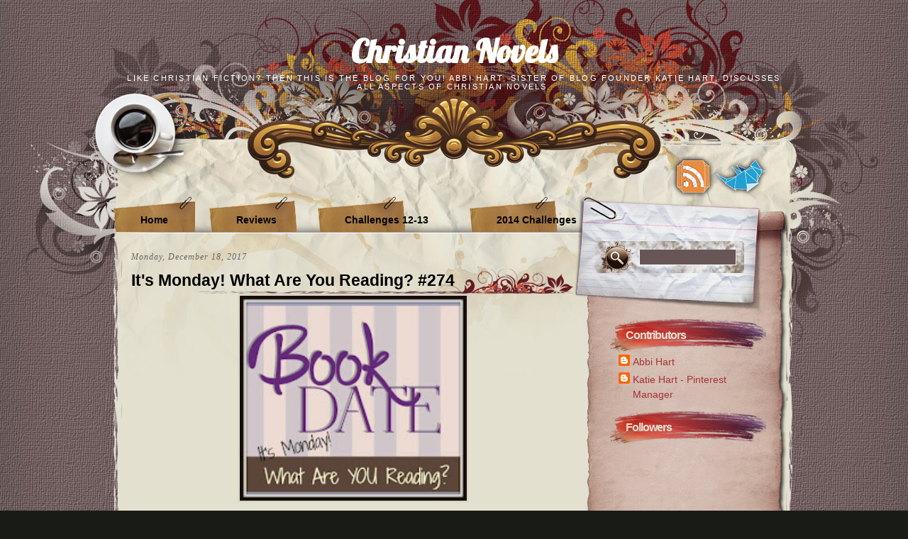

--- FILE ---
content_type: text/html; charset=UTF-8
request_url: https://writingchristiannovels.blogspot.com/2017/12/
body_size: 22639
content:
<!DOCTYPE html>
<html dir='ltr' xmlns='http://www.w3.org/1999/xhtml' xmlns:b='http://www.google.com/2005/gml/b' xmlns:data='http://www.google.com/2005/gml/data' xmlns:expr='http://www.google.com/2005/gml/expr'>
<head>
<link href='https://www.blogger.com/static/v1/widgets/2944754296-widget_css_bundle.css' rel='stylesheet' type='text/css'/>
<meta content='5d5ebecf2958674a7f80585c6b4dc2db' name='p:domain_verify'/>
<link href="//fonts.googleapis.com/css?family=Lobster" rel="stylesheet" type="text/css">
<meta content='text/html; charset=UTF-8' http-equiv='Content-Type'/>
<meta content='blogger' name='generator'/>
<link href='https://writingchristiannovels.blogspot.com/favicon.ico' rel='icon' type='image/x-icon'/>
<link href='http://writingchristiannovels.blogspot.com/2017/12/' rel='canonical'/>
<link rel="alternate" type="application/atom+xml" title="Christian Novels - Atom" href="https://writingchristiannovels.blogspot.com/feeds/posts/default" />
<link rel="alternate" type="application/rss+xml" title="Christian Novels - RSS" href="https://writingchristiannovels.blogspot.com/feeds/posts/default?alt=rss" />
<link rel="service.post" type="application/atom+xml" title="Christian Novels - Atom" href="https://www.blogger.com/feeds/7199306/posts/default" />
<!--Can't find substitution for tag [blog.ieCssRetrofitLinks]-->
<meta content='http://writingchristiannovels.blogspot.com/2017/12/' property='og:url'/>
<meta content='Christian Novels' property='og:title'/>
<meta content='Like Christian fiction? Then this is the blog for you! Abbi Hart, sister of blog founder Katie Hart, discusses all aspects of Christian novels.' property='og:description'/>
<title>Christian Novels: December 2017</title>
<style type='text/css'>@font-face{font-family:'Lobster';font-style:normal;font-weight:400;font-display:swap;src:url(//fonts.gstatic.com/s/lobster/v32/neILzCirqoswsqX9zo-mM4MwWJXNqA.woff2)format('woff2');unicode-range:U+0460-052F,U+1C80-1C8A,U+20B4,U+2DE0-2DFF,U+A640-A69F,U+FE2E-FE2F;}@font-face{font-family:'Lobster';font-style:normal;font-weight:400;font-display:swap;src:url(//fonts.gstatic.com/s/lobster/v32/neILzCirqoswsqX9zoamM4MwWJXNqA.woff2)format('woff2');unicode-range:U+0301,U+0400-045F,U+0490-0491,U+04B0-04B1,U+2116;}@font-face{font-family:'Lobster';font-style:normal;font-weight:400;font-display:swap;src:url(//fonts.gstatic.com/s/lobster/v32/neILzCirqoswsqX9zo2mM4MwWJXNqA.woff2)format('woff2');unicode-range:U+0102-0103,U+0110-0111,U+0128-0129,U+0168-0169,U+01A0-01A1,U+01AF-01B0,U+0300-0301,U+0303-0304,U+0308-0309,U+0323,U+0329,U+1EA0-1EF9,U+20AB;}@font-face{font-family:'Lobster';font-style:normal;font-weight:400;font-display:swap;src:url(//fonts.gstatic.com/s/lobster/v32/neILzCirqoswsqX9zoymM4MwWJXNqA.woff2)format('woff2');unicode-range:U+0100-02BA,U+02BD-02C5,U+02C7-02CC,U+02CE-02D7,U+02DD-02FF,U+0304,U+0308,U+0329,U+1D00-1DBF,U+1E00-1E9F,U+1EF2-1EFF,U+2020,U+20A0-20AB,U+20AD-20C0,U+2113,U+2C60-2C7F,U+A720-A7FF;}@font-face{font-family:'Lobster';font-style:normal;font-weight:400;font-display:swap;src:url(//fonts.gstatic.com/s/lobster/v32/neILzCirqoswsqX9zoKmM4MwWJU.woff2)format('woff2');unicode-range:U+0000-00FF,U+0131,U+0152-0153,U+02BB-02BC,U+02C6,U+02DA,U+02DC,U+0304,U+0308,U+0329,U+2000-206F,U+20AC,U+2122,U+2191,U+2193,U+2212,U+2215,U+FEFF,U+FFFD;}</style>
<style id='page-skin-1' type='text/css'><!--
/*
-----------------------------------------------
Blogger Template Style
Name:     Vector Art
Author:   Klodian
URL:      www.deluxetemplates.net
Date:     May 2010
License:  This free Blogger template is licensed under the Creative Commons Attribution 3.0 License, which permits both personal and commercial use.
However, to satisfy the 'attribution' clause of the license, you are required to keep the footer links intact which provides due credit to its authors. For more specific details about the license, you may visit the URL below:
http://creativecommons.org/licenses/by/3.0/
----------------------------------------------- */
#navbar-iframe {
display: none !important;
}
/* Variable definitions
====================
<Variable name="textcolor" description="Text Color"
type="color" default="#333">
<Variable name="linkcolor" description="Link Color"
type="color" default="#A63236">
<Variable name="pagetitlecolor" description="Blog Title Color"
type="color" default="#fff">
<Variable name="descriptioncolor" description="Blog Description Color"
type="color" default="#fff">
<Variable name="titlecolor" description="Post Title Color"
type="color" default="#000">
<Variable name="sidebarcolor" description="Sidebar Title Color"
type="color" default="#E2E0D0">
<Variable name="sidebartextcolor" description="Sidebar Text Color"
type="color" default="#666">
<Variable name="visitedlinkcolor" description="Visited Link Color"
type="color" default="#A63236">
<Variable name="bodyfont" description="Text Font"
type="font" default="normal normal 110% Arial, Serif">
<Variable name="headerfont" description="Sidebar Title Font"
type="font"
default="bold 110%/1.4em 'Arial',Trebuchet,Arial,Verdana,Sans-serif">
<Variable name="pagetitlefont" description="Blog Title Font"
type="font"
default="bold 320% 'Lobster',arial,serif">
<Variable name="descriptionfont" description="Blog Description Font"
type="font"
default="78% 'Georgia',Trebuchet,Arial,Verdana,Sans-serif">
<Variable name="postfooterfont" description="Post Footer Font"
type="font"
default="normal normal 78% 'Trebuchet MS', Trebuchet, Arial, Verdana, Sans-serif">
<Variable name="startSide" description="Side where text starts in blog language"
type="automatic" default="left">
<Variable name="endSide" description="Side where text ends in blog language"
type="automatic" default="right">
*/
/* Use this with templates/template-twocol.html */
body {
background:url("https://blogger.googleusercontent.com/img/b/R29vZ2xl/AVvXsEivpXI-jEKDFf0oVEtia874a-w9hNoYrMo4IWcNSfknjQbc0wsJtqpbJnyY2-NSXhjQZ6IB7Y6IvI0F1lewZLcPV6MC2OwR3SUYbWT_FYKfyEtuHXNfO_ORsDzi9eNjVkDoMOxoxg/s1600/bg_repeat.jpg") repeat-y scroll center top #191B16;
color:#333333;
font:small Georgia Serif;
margin:0;
text-align:center;
}
a:link {
color:#A63236;
text-decoration:none;
}
a:visited {
color:#A63236;
text-decoration:none;
}
a:hover {
color:#333333;
text-decoration:underline;
}
a img {
border-width:0;
}
#header-wrapper {
background:url("https://blogger.googleusercontent.com/img/b/R29vZ2xl/AVvXsEgqTCE7qsagB13_cXsmch1ty7SWjdIER6iBHdXB01LpMrzxYLY_BCdGB_ssm07vzjbzhNP7QVIA0urZtvXWwOEPKa5dKG8-Va1NxPPV37dYiFLpdPgglnQIe-O9O4lcK2DK_j8uSg/s1600/bg_header.jpg") no-repeat scroll center top transparent;
height:330px;
margin:0 auto;
width:980px;
}
#header-inner {
background-position:center center;
margin-left:auto;
margin-right:auto;
}
#header {
color:#ffffff;
text-align:center;
}
#header h1 {
font: bold 320% 'Lobster',arial,serif;
letter-spacing:0;
margin:0;
padding:43px 20px 4px;
text-transform:none;
}
#header a {
color:#ffffff;
text-decoration:none;
}
#header a:hover {
color:#ffffff;
}
#header .description {
font: 78% 'Georgia',Trebuchet,Arial,Verdana,Sans-serif;
color: #ffffff;
letter-spacing:0.2em;
margin:0 5px 5px;
padding:0 20px 15px;
text-transform:uppercase;
}
#header img {
margin-left:auto;
margin-right:auto;
}
#outer-wrapper {
font: normal normal 110% Arial, Serif;
margin:0 auto;
text-align:left;
width:980px;
}
#main-wrapper {
float:left;
margin-left:35px;
margin-top:25px;
overflow:hidden;
position:relative;
width:625px;
word-wrap:break-word;
}
#sidebar-wrapper {
float:right;
margin-right:50px;
overflow:hidden;
width:230px;
word-wrap:break-word;
}
h2 {
background:url("https://blogger.googleusercontent.com/img/b/R29vZ2xl/AVvXsEiY1pyfYDAslGR8lWy5vYppltXesSe7CvJnPNCuGYLe0zHGuRSOdofYRIIsyi4yEH3fsqYL9QD6rxt7hWHcuvUdOdNLAwfumHlyNO0jgRFYVvZChU9P9nf3Os_4BQzmq9Q6AMfkwA/s1600/bg_sb_head1.png") no-repeat scroll 10px 0 transparent;
color:#E2E0D0;
font:bold 110%/1.4em 'Arial',Trebuchet,Arial,Verdana,Sans-serif;
letter-spacing:-1px;
min-height:33px;
padding:12px 0 0 32px;
text-transform:none;
}
h2.date-header {
background:none repeat scroll 0 0 transparent;
color:#666666;
font:italic 12px georgia;
letter-spacing:1px;
margin:0;
min-height:17px;
padding:0;
text-transform:none;
}
.post {
margin:0.5em 0 1.5em;
padding-bottom:1.5em;
}
.post h3 {
background:url("https://blogger.googleusercontent.com/img/b/R29vZ2xl/AVvXsEgGoJTybuMyfbdkV4ojeIYf_djlR54h0WFtt5r9l77nfIunqumSRp_aS2Tr2lUCkt4mmFQrz_JcdfFAxBRE96fmrZY-OzNm8D-_1BZx5_RTkDFJlS1Zr3C7vDOYEeN2REQPLvu5Nw/s1600/bg_post_title.png") no-repeat scroll right bottom transparent;
color:#000000;
font-size:160%;
font-weight:bold;
line-height:1.4em;
margin:0.25em 0 0;
padding:0 0 4px;
}
.post h3 a, .post h3 a:visited, .post h3 strong {
color:#000000;
display:block;
font-weight:bold;
text-decoration:none;
}
.post h3 strong, .post h3 a:hover {
color:#333333;
}
.post-body {
line-height:1.6em;
margin:0 0 0.75em;
}
.post-body blockquote {
line-height:1.3em;
}
.post-footer {
color:#666666;
font: normal normal 78% 'Trebuchet MS', Trebuchet, Arial, Verdana, Sans-serif;
letter-spacing:0.1em;
margin:0.75em 0;
text-transform:uppercase;
}
.comment-link {
margin-left:0.6em;
}
.post img, table.tr-caption-container {
border:1px solid #CCCCCC;
padding:1px;
}
.tr-caption-container img {
border:medium none;
padding:0;
}
.post blockquote {
margin:1em 20px;
}
.post blockquote p {
margin:0.75em 0;
}
#comments h4 {
color:#666666;
font-size:14px;
font-weight:bold;
letter-spacing:0;
line-height:1.4em;
margin:1em 0;
text-transform:none;
}
#comments-block {
line-height:1.6em;
margin:1em 0 1.5em;
}
#comments-block .comment-author {
-moz-background-inline-policy:continuous;
background:none repeat scroll 0 0 #D4BBB1;
border:1px solid #D4BBB1;
font-size:15px;
font-weight:normal;
margin-right:20px;
padding:5px;
}
#comments .blogger-comment-icon, .blogger-comment-icon {
-moz-background-inline-policy:continuous;
background:none repeat scroll 0 0 #E8DEC4;
border-color:#E8DEC4;
border-style:solid;
border-width:2px 1px 1px;
line-height:16px;
padding:5px;
}
#comments-block .comment-body {
border-left:1px solid #D4BBB1;
border-right:1px solid #D4BBB1;
margin-left:0;
margin-right:20px;
padding:7px;
}
#comments-block .comment-footer {
border-bottom:1px solid #D4BBB1;
border-left:1px solid #D4BBB1;
border-right:1px solid #D4BBB1;
font-size:11px;
line-height:1.4em;
margin:-0.25em 20px 2em 0;
padding:5px;
text-transform:none;
}
#comments-block .comment-body p {
margin:0 0 0.75em;
}
.deleted-comment {
color:gray;
font-style:italic;
}
#blog-pager-newer-link {
float:left;
}
#blog-pager-older-link {
float:right;
}
#blog-pager {
text-align:center;
}
.feed-links {
clear:both;
line-height:2.5em;
}
.sidebar {
color: #666666;
line-height:1.5em;
}
.sidebar ul {
list-style:none outside none;
margin:0;
padding:0;
}
.sidebar li {
line-height:1.5em;
margin:0;
padding:2px;
}
.sidebar .widget, .main .widget {
margin:0 0 1.5em;
}
.main .Blog {
border-bottom-width:0;
}
.profile-img {
border:1px solid #CCCCCC;
float:left;
margin:0 5px 5px 0;
padding:4px;
}
.profile-data {
color:#999999;
font:bold 78%/1.6em 'Trebuchet MS',Trebuchet,Arial,Verdana,Sans-serif;
letter-spacing:0.1em;
margin:0;
text-transform:uppercase;
}
.profile-datablock {
margin:0.5em 0;
}
.profile-textblock {
line-height:1.6em;
margin:0.5em 0;
}
.profile-link {
font:78% 'Trebuchet MS',Trebuchet,Arial,Verdana,Sans-serif;
letter-spacing:0.1em;
text-transform:uppercase;
}
#footer {
background:url("https://blogger.googleusercontent.com/img/b/R29vZ2xl/AVvXsEj_xEsI4XvlSHHoJRxqxRfNAbzYXMkY9IlCeorZEcZntFtcEoqyJpllpXjnI1-ZiyhTPv2lqIKa5La0-eEHoj9GKiR96pkSEU3QwWUSxEYsOTJP1EibMU57VyHC_uM0095xYkWm-g/s1600/bg_footer.jpg") no-repeat scroll right bottom transparent;
color:#645C53;
font-size:11px;
height:290px;
line-height:1.4em;
overflow:hidden;
position:relative;
width:980px;
z-index:9990;
}
#footer_credit {
bottom:90px;
height:43px;
left:20px;
line-height:1.2em;
padding:5px 50px 5px 10px;
position:absolute;
text-align:left;
}
#footer a {
color:#645C53;
font-size:11px;
text-decoration:none;
}
#bg_top {
background:url("https://blogger.googleusercontent.com/img/b/R29vZ2xl/AVvXsEjFjRDWAVsEnRiqaAupkGcCywb4HQGzp5Qom6QLaXntVqZn5pdyhV7N0JEbIqc8nX79IfGAat8Irz5svNHJeU_b8ozlucvQYdv2bnCs1q6hRtaNoO8fM8S1BUzBJbSncjetdImRfA/s1600/bg_top.jpg") no-repeat scroll center top transparent;
}
#bg_btm {
background:url("https://blogger.googleusercontent.com/img/b/R29vZ2xl/AVvXsEhvHCJUrrqbTjAXfuhrTMjhaqsnz1gqPZAyf2jXwE4ayzaKSZ1Yn16n1PZn2hdipYerXaf81ektYMK00-V3y64jsQjfdpLaupw1kP13DnM9xuHnOjsSRjb24hT_7XzuElY-IkncOw/s1600/bg_btm.jpg") no-repeat scroll center bottom transparent;
}
#base {
background:url("https://blogger.googleusercontent.com/img/b/R29vZ2xl/AVvXsEh9Y5ueiWaDtGH4929AFqzHdpK_DWIU1JadxzWLfiOsnT1RXXdfWgWhc7wI86XLGbOGD_j0c7YyWBsH2foVvjOKPpbjr9MW1tAVPQ9cf07B9BYAOIg7CNmVzFVTr3gGxio0fe1Whg/s1600/bg_base_repeat.jpg") repeat-y scroll center top transparent;
margin:0 auto;
overflow:hidden;
position:relative;
width:980px;
}
#base_top {
background:url("https://blogger.googleusercontent.com/img/b/R29vZ2xl/AVvXsEjJHZVPiV9-Yout67801_EB7iGlZSnLaZ7GkBhV6mIyOxrvrYQBG7N1ZtdC4lU3fRwkIQEqbELWFVWVHx-gNaPoqXuC56r-dTgSyp3_rWjzS0iePn88Lq08tjUq_a6ZsiF-j33pmA/s1600/bg_base_btm.jpg") no-repeat scroll center bottom transparent;
width:980px;
}
#base_btm {
background:url("https://blogger.googleusercontent.com/img/b/R29vZ2xl/AVvXsEiJZ9EhsMP3vE-sfbdV3p3MNUMG6sSMsBkUndcHM4e5XChHbIpq1C164f8h7mp_LsH3Kuuq11e_QZRWZ5wZw62bOpjdmb8S7bL4ZO1n44O-BpR6JRW91T-j82kENCPvdy4z6fRdaw/s1600/bg_base_sb_repeat.png") repeat-y scroll right top transparent;
width:980px;
}
#PageList1 {
height:38px;
margin-top:-38px;
position:relative;
}
.PageList li a {
background:url("https://blogger.googleusercontent.com/img/b/R29vZ2xl/AVvXsEghtUsDZSuzwx_xVRlS-cJ220DoOG-_a71tP1oCOwkR0v2cJt2Z86VGjYlPECmTcIdve8sQttHXj1A22EQUbCw8J5Iq6RrhvM_AU-5vSJPcd2zjjt997XFkDFtmy5USIXiBqnCu4g/s1600/bg_menu_1.png") no-repeat scroll 0 0 transparent;
color:#000000;
font-weight:bold;
padding:25px 38px 9px;
}
.crosscol .PageList li, .footer .PageList li {
background:none repeat scroll 0 0 transparent;
float:left;
list-style:none outside none;
margin:0;
padding:10px;
}
.rss {
background:url("https://blogger.googleusercontent.com/img/b/R29vZ2xl/AVvXsEgNXUN8SD2Zcg2Lz2svq1-LvXij6E-BDgfMtTccxm_OV1TX-5kEqEWntAvZ7HcFcvK1ZcdyzpMrEGsu1fpcY9oswbUdeRgfc8cX9I7s2t6y6PnQYQtQkWxNu-pvN94hJw9Drx9lXA/s1600/icon_rss.png") no-repeat scroll 0 -60px transparent;
display:block;
height:60px;
left:797px;
overflow:hidden;
position:absolute;
top:219px;
width:60px;
}
.twitter {
background:url("https://blogger.googleusercontent.com/img/b/R29vZ2xl/AVvXsEglXP8srLQybpmyVlyZ4u0zE0cDzKcZUgmVgpPXrB1bWgwhyphenhyphenNGrQQzauhNxA115dNWuTiOJqv0WndL8ctAYpsXyQgCucK6Q7DT5LZ93YryUNVn0KFNydb-Yk8mvwkHZvH_mZc4ngw/s1600/icon_twitter.png") no-repeat scroll 0 -60px transparent;
display:block;
height:60px;
left:855px;
position:absolute;
top:219px;
width:80px;
}
.mainsearch {
height:45px;
left:0;
margin-bottom:75px;
overflow:hidden;
position:relative;
top:10px;
width:210px;
}
.mainsearch .keyword {
background:none repeat scroll 0 0 transparent;
border:medium none;
color:#FFFFFF;
font-family:Verdana,Arial,Helvetica,Sans-Serif;
font-size:13px;
height:18px;
left:77px;
line-height:18px;
margin:0;
position:absolute;
top:13px;
width:115px;
}
.mainsearch .submit {
background:none repeat scroll 0 0 transparent;
border:medium none;
cursor:pointer;
height:50px;
left:0;
position:absolute;
top:0;
width:60px;
}
#content-wrapper {
background:url("https://blogger.googleusercontent.com/img/b/R29vZ2xl/AVvXsEj_phJin0NFeYHPMAcTFi0vnLA0gqT7FOSgwwjYq91JZphbzjwmPlZqDKx21VHGZLHx4fDGVcF9JavbeIZZDs1ebD4_ArIuXkC0QvMeSsIECSRkl9CuHVSxkSsWaLdpfZDyp576Yw/s1600/bg_container.jpg") no-repeat scroll right top transparent;
margin:0 auto;
width:980px;
}
#sidebar-wrapper .widget-content {
margin-top:-10px;
padding-left:20px;
}

--></style>
<link href='https://www.blogger.com/dyn-css/authorization.css?targetBlogID=7199306&amp;zx=a7cfa73c-c18b-4cf0-87c8-f942418be7b6' media='none' onload='if(media!=&#39;all&#39;)media=&#39;all&#39;' rel='stylesheet'/><noscript><link href='https://www.blogger.com/dyn-css/authorization.css?targetBlogID=7199306&amp;zx=a7cfa73c-c18b-4cf0-87c8-f942418be7b6' rel='stylesheet'/></noscript>
<meta name='google-adsense-platform-account' content='ca-host-pub-1556223355139109'/>
<meta name='google-adsense-platform-domain' content='blogspot.com'/>

<!-- data-ad-client=ca-pub-9954962829925760 -->

</head>
<body>
<div class='navbar section' id='navbar'><div class='widget Navbar' data-version='1' id='Navbar1'><script type="text/javascript">
    function setAttributeOnload(object, attribute, val) {
      if(window.addEventListener) {
        window.addEventListener('load',
          function(){ object[attribute] = val; }, false);
      } else {
        window.attachEvent('onload', function(){ object[attribute] = val; });
      }
    }
  </script>
<div id="navbar-iframe-container"></div>
<script type="text/javascript" src="https://apis.google.com/js/platform.js"></script>
<script type="text/javascript">
      gapi.load("gapi.iframes:gapi.iframes.style.bubble", function() {
        if (gapi.iframes && gapi.iframes.getContext) {
          gapi.iframes.getContext().openChild({
              url: 'https://www.blogger.com/navbar/7199306?origin\x3dhttps://writingchristiannovels.blogspot.com',
              where: document.getElementById("navbar-iframe-container"),
              id: "navbar-iframe"
          });
        }
      });
    </script><script type="text/javascript">
(function() {
var script = document.createElement('script');
script.type = 'text/javascript';
script.src = '//pagead2.googlesyndication.com/pagead/js/google_top_exp.js';
var head = document.getElementsByTagName('head')[0];
if (head) {
head.appendChild(script);
}})();
</script>
</div></div>
<div id='bg_top'>
<div id='bg_btm'>
<div id='outer-wrapper'><div id='wrap2'>
<div id='base'>
<div id='base_top'>
<div id='base_btm'>
<!-- skip links for text browsers -->
<span id='skiplinks' style='display:none;'>
<a href='#main'>skip to main </a> |
      <a href='#sidebar'>skip to sidebar</a>
</span>
<div id='header-wrapper'>
<div class='header section' id='header'><div class='widget Header' data-version='1' id='Header1'>
<div id='header-inner'>
<div class='titlewrapper'>
<h1 class='title'>
<a href='https://writingchristiannovels.blogspot.com/'>
Christian Novels
</a>
</h1>
</div>
<div class='descriptionwrapper'>
<p class='description'><span>Like Christian fiction? Then this is the blog for you! Abbi Hart, sister of blog founder Katie Hart, discusses all aspects of Christian novels.</span></p>
</div>
</div>
</div></div>
</div>
<div id='crosscol-wrapper' style='text-align:center'>
<div class='crosscol section' id='crosscol'><div class='widget HTML' data-version='1' id='HTML2'>
<div class='widget-content'>
<!-- Start of StatCounter Code for Blogger / Blogspot -->
<script type="text/javascript">
var sc_project=308085; 
var sc_invisible=1; 
var sc_security=""; 
</script>
<script type="text/javascript" src="//www.statcounter.com/counter/counter_xhtml.js"></script>
<noscript><div class="statcounter"><a title="blogger counter" href="http://statcounter.com/blogger/" class="statcounter"><img class="statcounter" src="https://lh3.googleusercontent.com/blogger_img_proxy/AEn0k_suK4Q_VEMNRW1vwrI4_wNLKoHO1YBgizkIcj7_bjnduYTULTxniWHDrdfTfMtzENyyKlEo4dGo4U_UGd1f6LbHhg7w-NkH_24=s0-d" alt="blogger counter"></a></div></noscript>
<!-- End of StatCounter Code for Blogger / Blogspot -->
</div>
<div class='clear'></div>
</div><div class='widget PageList' data-version='1' id='PageList1'>
<h2>Pages</h2>
<div class='widget-content'>
<ul>
<li><a href='https://writingchristiannovels.blogspot.com/'>Home</a></li>
<li><a href='https://writingchristiannovels.blogspot.com/p/reviews.html'>Reviews</a></li>
<li><a href='https://writingchristiannovels.blogspot.com/p/challenges_2.html'>Challenges 12-13</a></li>
<li><a href='https://writingchristiannovels.blogspot.com/p/2014-challenges.html'>2014 Challenges</a></li>
</ul>
<div class='clear'></div>
</div>
</div></div>
<a class='rss' href='https://writingchristiannovels.blogspot.com/feeds/posts/default' title='RSS Feed'></a>
<a class='twitter' href='http://www.twitter.com/waterfallbooks' title='Follow me'></a>
</div>
<div id='content-wrapper'>
<div id='main-wrapper'>
<div class='main section' id='main'><div class='widget Blog' data-version='1' id='Blog1'>
<div class='blog-posts hfeed'>
<!--Can't find substitution for tag [defaultAdStart]-->

        <div class="date-outer">
      
<h2 class='date-header'><span>Monday, December 18, 2017</span></h2>

        <div class="date-posts">
      
<div class='post-outer'>
<div class='post hentry'>
<a name='3407316537896330676'></a>
<h3 class='post-title entry-title'>
<a href='https://writingchristiannovels.blogspot.com/2017/12/its-monday-what-are-you-reading-274.html'>It's Monday! What Are You Reading? #274</a>
</h3>
<div class='post-header'>
<div class='post-header-line-1'></div>
</div>
<div class='post-body entry-content'>
<div class="separator" style="clear: both; text-align: center;">
</div>
<div style="text-align: center;">
<div class="separator" style="clear: both; text-align: center;">
<a href="https://blogger.googleusercontent.com/img/b/R29vZ2xl/AVvXsEix50bfklfwScU_vhSLhUf2UaCsqur8oM3VMB2nsGXNen7KFu3pNmsFt_XBeIIIJNEqVlN_qNwm-sMbA0xccXQgqholjnsUVhVJlIXj52iZTnEwfG7C_cHB9I01L7L308HYRWw/s200/It%2527s+Monday%2521+What+Are+You+Reading.jpg" imageanchor="1" style="margin-left: 1em; margin-right: 1em;"><img border="0" height="289" src="https://blogger.googleusercontent.com/img/b/R29vZ2xl/AVvXsEix50bfklfwScU_vhSLhUf2UaCsqur8oM3VMB2nsGXNen7KFu3pNmsFt_XBeIIIJNEqVlN_qNwm-sMbA0xccXQgqholjnsUVhVJlIXj52iZTnEwfG7C_cHB9I01L7L308HYRWw/s200/It%2527s+Monday%2521+What+Are+You+Reading.jpg" width="320" /></a></div>
Hosted by: <a href="http://bookdate.blogspot.com/" target="_blank">The Book Date</a></div>
<div style="text-align: center;">
<b></b><br />
<b>Here is what I finished the past few weeks:</b><br />
<div class="separator" style="clear: both; text-align: center;">
</div>
<div class="separator" style="clear: both; text-align: center;">
<a href="https://blogger.googleusercontent.com/img/b/R29vZ2xl/AVvXsEj2puYC9F7bkOGo09Xgm_vwZtsRQ_k_UcaMSBCxmrZgerB4oeYlSwjSIy2AzpQnve800faCfrzdVAzW_Duqu6fozW9sa-Tgk0VbodQmoiiDPxnAQe-ekStySOxKVqEYSCZycKNt/s1600/Out+of+the+Ordinary-tile.jpg" imageanchor="1" style="margin-left: 1em; margin-right: 1em;"><img border="0" data-original-height="558" data-original-width="540" height="400" src="https://blogger.googleusercontent.com/img/b/R29vZ2xl/AVvXsEj2puYC9F7bkOGo09Xgm_vwZtsRQ_k_UcaMSBCxmrZgerB4oeYlSwjSIy2AzpQnve800faCfrzdVAzW_Duqu6fozW9sa-Tgk0VbodQmoiiDPxnAQe-ekStySOxKVqEYSCZycKNt/s400/Out+of+the+Ordinary-tile.jpg" width="385" /></a></div>
<div class="separator" style="clear: both; text-align: center;">
I've gotten some great reading in lately! Loving getting all these Christmas stories read as Christmas rapidly approaches!</div>
<b><br /></b>
<b>What I am currently reading:</b><br />
<div class="separator" style="clear: both; text-align: center;">
</div>
<div class="separator" style="clear: both; text-align: center;">
</div>
<div class="separator" style="clear: both; text-align: center;">
<a href="https://blogger.googleusercontent.com/img/b/R29vZ2xl/AVvXsEiIk0MUVENRaMKE-v6Da30F0-mUvxDpkFRKDcz_Y-KfLsaq3GYg1EmHZDSv674ssyC-7OTWb_p9vsefxj9-OAVC9cpuo7ZYNmIY5ZBawhfF-rU0hN2Xo9SyiyQCNSEnAqYGViWz/s1600/Lygos.jpg" imageanchor="1" style="margin-left: 1em; margin-right: 1em;"><img border="0" data-original-height="500" data-original-width="323" height="320" src="https://blogger.googleusercontent.com/img/b/R29vZ2xl/AVvXsEiIk0MUVENRaMKE-v6Da30F0-mUvxDpkFRKDcz_Y-KfLsaq3GYg1EmHZDSv674ssyC-7OTWb_p9vsefxj9-OAVC9cpuo7ZYNmIY5ZBawhfF-rU0hN2Xo9SyiyQCNSEnAqYGViWz/s320/Lygos.jpg" width="206" /></a></div>
<div class="separator" style="clear: both; text-align: center;">
Loving this (After glancing back through the series to remember what exactly happened with Azzan since it's been years since I read them)!</div>
<b><br /></b>
<b>What I hope to read this week:</b><br />
<div class="separator" style="clear: both; text-align: center;">
<a href="https://blogger.googleusercontent.com/img/b/R29vZ2xl/AVvXsEjB-Yw4pWKV7g-lfNzbhZMeR6Tw449wPpW3wkT7q-XRx4Nr5OJaolGkp8tx3UNGkaJ3evhd5XBSxMgXy39vHasZ2jx8I2-5I1lpzfr-2EU4cD3O4LG6PnDboNnoYWa6rbd1TFMS/s1600/Starring+Christmas.jpg" imageanchor="1" style="margin-left: 1em; margin-right: 1em;"><img border="0" data-original-height="500" data-original-width="324" height="320" src="https://blogger.googleusercontent.com/img/b/R29vZ2xl/AVvXsEjB-Yw4pWKV7g-lfNzbhZMeR6Tw449wPpW3wkT7q-XRx4Nr5OJaolGkp8tx3UNGkaJ3evhd5XBSxMgXy39vHasZ2jx8I2-5I1lpzfr-2EU4cD3O4LG6PnDboNnoYWa6rbd1TFMS/s320/Starring+Christmas.jpg" width="207" /></a></div>
<div class="separator" style="clear: both; text-align: center;">
Pretty sure these are the last Christmas stories on my docket!</div>
<br />
<div style="text-align: center;">
<b><u><i>Hope you have a great reading week, thanks for taking the time to check out mine!</i></u></b></div>
<div style="text-align: center;">
<b><u><i>Leave your link below and I'll be sure to stop by!</i></u></b>
</div>
</div>
<div style='clear: both;'></div>
</div>
<div class='post-footer'>
<div class='post-footer-line post-footer-line-1'><span class='post-author vcard'>
Posted by
<span class='fn'>Abbi Hart</span>
</span>
<span class='post-timestamp'>
at
<a class='timestamp-link' href='https://writingchristiannovels.blogspot.com/2017/12/its-monday-what-are-you-reading-274.html' rel='bookmark' title='permanent link'><abbr class='published' title='2017-12-18T14:55:00-05:00'>2:55 PM</abbr></a>
</span>
<span class='post-comment-link'>
<a class='comment-link' href='https://writingchristiannovels.blogspot.com/2017/12/its-monday-what-are-you-reading-274.html#comment-form' onclick=''>0
comments</a>
</span>
<span class='post-icons'>
<span class='item-action'>
<a href='https://www.blogger.com/email-post/7199306/3407316537896330676' title='Email Post'>
<img alt="" class="icon-action" height="13" src="//img1.blogblog.com/img/icon18_email.gif" width="18">
</a>
</span>
<span class='item-control blog-admin pid-1321698343'>
<a href='https://www.blogger.com/post-edit.g?blogID=7199306&postID=3407316537896330676&from=pencil' title='Edit Post'>
<img alt='' class='icon-action' height='18' src='https://resources.blogblog.com/img/icon18_edit_allbkg.gif' width='18'/>
</a>
</span>
</span>
</div>
<div class='post-footer-line post-footer-line-2'><span class='post-labels'>
Labels:
<a href='https://writingchristiannovels.blogspot.com/search/label/Bell%20Renshaw' rel='tag'>Bell Renshaw</a>,
<a href='https://writingchristiannovels.blogspot.com/search/label/Denise%20Hunter' rel='tag'>Denise Hunter</a>,
<a href='https://writingchristiannovels.blogspot.com/search/label/Erynn%20Mangum' rel='tag'>Erynn Mangum</a>,
<a href='https://writingchristiannovels.blogspot.com/search/label/It%27s%20Monday%20What%20Are%20You%20Reading%3F' rel='tag'>It&#39;s Monday What Are You Reading?</a>,
<a href='https://writingchristiannovels.blogspot.com/search/label/Jen%20Turano' rel='tag'>Jen Turano</a>,
<a href='https://writingchristiannovels.blogspot.com/search/label/Julie%20Lessman' rel='tag'>Julie Lessman</a>,
<a href='https://writingchristiannovels.blogspot.com/search/label/Mary%20Connealy' rel='tag'>Mary Connealy</a>,
<a href='https://writingchristiannovels.blogspot.com/search/label/Rachel%20McMillan' rel='tag'>Rachel McMillan</a>,
<a href='https://writingchristiannovels.blogspot.com/search/label/Ronie%20Kendig' rel='tag'>Ronie Kendig</a>
</span>
</div>
<div class='post-footer-line post-footer-line-3'></div>
</div>
</div>
</div>

          </div></div>
        

        <div class="date-outer">
      
<h2 class='date-header'><span>Thursday, December 14, 2017</span></h2>

        <div class="date-posts">
      
<div class='post-outer'>
<div class='post hentry'>
<a name='1458997296205554281'></a>
<h3 class='post-title entry-title'>
<a href='https://writingchristiannovels.blogspot.com/2017/12/all-things-now-living.html'>All Things Now Living</a>
</h3>
<div class='post-header'>
<div class='post-header-line-1'></div>
</div>
<div class='post-body entry-content'>
<div class="separator" style="clear: both; text-align: center;">
<a href="https://images-na.ssl-images-amazon.com/images/I/51Fdgac-UsL._SX322_BO1,204,203,200_.jpg" imageanchor="1" style="clear: left; float: left; margin-bottom: 1em; margin-right: 1em;"><img border="0" data-original-height="499" data-original-width="324" height="400" src="https://images-na.ssl-images-amazon.com/images/I/51Fdgac-UsL._SX322_BO1,204,203,200_.jpg" width="258" /></a></div>
<b>About the Book</b><br />
Her whole life Amy has been taught the people of New Lithisle deserve to die, but when she falls for Daniel, she determines to save him.<br />
Sixteen years ago, the year Amy was born, a devastating pandemic wiped out most of the world's population. Now, a new disaster threatens the lives of millions, but Amy, like everyone else in her home of Old Lithisle, has accepted New Lithilse's impending doom as God's judgement.The people of New Lithisle did, after all, trade their souls for immunity to the swine flu virus by adding pig genes to their own. Then,on a scavenging trip with her father, Amy gets stuck in New Lithisle.When Amy meets Daniel, she begins to question how less-than-human and deserving of death he really is.<br />
<br />
<b>My Thoughts</b><br />
I requested this book honestly on a random whim and didn't really know all that much about it. So as I began to read I wasn't sure what to expect. Sadly I couldn't seem to get hooked and a few things were a little off-putting for me. The characters were intriguing and the dystopian world was well done. The author definitely had a unique style and story and I can see how another reader's intrest could be captured it just wasn't for me.&nbsp; There really was nothing wrong with this book and I seem to be in the minority of those who didn't love it. But with my schedule and TBR pile I just can't afford to spend too much time on something I'm not enjoying. Please though go check out some other reviews!<br />
<br />
<a href="https://images.gr-assets.com/authors/1494777241p8/16850279.jpg" imageanchor="1" style="clear: right; float: right; margin-bottom: 1em; margin-left: 1em;"><img border="0" data-original-height="800" data-original-width="600" height="200" src="https://images.gr-assets.com/authors/1494777241p8/16850279.jpg" width="150" /></a><b>Meet the Author</b><br />
Rondi Bauer Olson is a reader and writer from Michigan's Upper Peninsula. Her debut novel for young adults, ALL THINGS NOW LIVING, was a finalist in the 2012 Genesis Contest. She and her husband, Kurt, live on a hobby farm with three of their four mostly-grown children, along with a menagerie of animals including, but not limited to, horses, cows, alpacas, goats, dogs,cats, rabbits, chickens, and parrots. Rondi also works as a registered nurse and owns a gift shop located within view of the beautiful Pictured Rocks National Lakeshore.<br />
<br />
<i>I received this book free from the publisher in exchange for my review. I was not required to write a positive review. The opinions I have expressed are my own.</i>
<div style='clear: both;'></div>
</div>
<div class='post-footer'>
<div class='post-footer-line post-footer-line-1'><span class='post-author vcard'>
Posted by
<span class='fn'>Abbi Hart</span>
</span>
<span class='post-timestamp'>
at
<a class='timestamp-link' href='https://writingchristiannovels.blogspot.com/2017/12/all-things-now-living.html' rel='bookmark' title='permanent link'><abbr class='published' title='2017-12-14T08:49:00-05:00'>8:49 AM</abbr></a>
</span>
<span class='post-comment-link'>
<a class='comment-link' href='https://writingchristiannovels.blogspot.com/2017/12/all-things-now-living.html#comment-form' onclick=''>0
comments</a>
</span>
<span class='post-icons'>
<span class='item-action'>
<a href='https://www.blogger.com/email-post/7199306/1458997296205554281' title='Email Post'>
<img alt="" class="icon-action" height="13" src="//img1.blogblog.com/img/icon18_email.gif" width="18">
</a>
</span>
<span class='item-control blog-admin pid-1321698343'>
<a href='https://www.blogger.com/post-edit.g?blogID=7199306&postID=1458997296205554281&from=pencil' title='Edit Post'>
<img alt='' class='icon-action' height='18' src='https://resources.blogblog.com/img/icon18_edit_allbkg.gif' width='18'/>
</a>
</span>
</span>
</div>
<div class='post-footer-line post-footer-line-2'><span class='post-labels'>
Labels:
<a href='https://writingchristiannovels.blogspot.com/search/label/book%20review' rel='tag'>book review</a>,
<a href='https://writingchristiannovels.blogspot.com/search/label/DNF' rel='tag'>DNF</a>,
<a href='https://writingchristiannovels.blogspot.com/search/label/Litfuse' rel='tag'>Litfuse</a>,
<a href='https://writingchristiannovels.blogspot.com/search/label/Rondi%20Bauer%20Olson' rel='tag'>Rondi Bauer Olson</a>
</span>
</div>
<div class='post-footer-line post-footer-line-3'></div>
</div>
</div>
</div>

          </div></div>
        

        <div class="date-outer">
      
<h2 class='date-header'><span>Thursday, December 07, 2017</span></h2>

        <div class="date-posts">
      
<div class='post-outer'>
<div class='post hentry'>
<a name='727997150919226112'></a>
<h3 class='post-title entry-title'>
<a href='https://writingchristiannovels.blogspot.com/2017/12/dangerous-illusions-by-irene-hannon.html'>Dangerous Illusions by Irene Hannon</a>
</h3>
<div class='post-header'>
<div class='post-header-line-1'></div>
</div>
<div class='post-body entry-content'>
<div class="separator" style="clear: both; text-align: center;">
<a href="https://blogger.googleusercontent.com/img/b/R29vZ2xl/AVvXsEhIXeTVwlfhx9lXmEEsZxK-7eiZRtgxDoo2HV2PvMFmaELOTlp0BgKEFW4DSIfeEaLCUCJhpsFfi5FotU5zQWH1yf7WInZYVtA_b7MqygRm1rcpSTOvnVi7KIxGOkmM97cAos3f/s1600/Dangerous+Illusions.jpg" imageanchor="1" style="clear: left; float: left; margin-bottom: 1em; margin-right: 1em;"><img border="0" data-original-height="1600" data-original-width="1036" height="400" src="https://blogger.googleusercontent.com/img/b/R29vZ2xl/AVvXsEhIXeTVwlfhx9lXmEEsZxK-7eiZRtgxDoo2HV2PvMFmaELOTlp0BgKEFW4DSIfeEaLCUCJhpsFfi5FotU5zQWH1yf7WInZYVtA_b7MqygRm1rcpSTOvnVi7KIxGOkmM97cAos3f/s400/Dangerous+Illusions.jpg" width="258" /></a></div>
<b>About the Book</b><br />
Trish Bailey is on overload trying to deal with a demanding job, an ailing mother, and a healing heart. When a series of unsettling memory lapses leads to a tragic death--and puts Trish under police scrutiny--her world is once again thrown into turmoil.<br />
Detective Colin Flynn isn't certain what to think of the facts he uncovers during his investigation. Did Trish simply make a terrible mistake or is there more to the case than meets the eye? As he searches for answers, disturbing information begins to emerge--and if the forces at work are as evil as he suspects, the situation isn't just dangerous . . . it's deadly.<br />
Bestselling and award-winning author Irene Hannon captures readers with a mind-bending story that will have them doubling back to retrace their steps--and figure out what they missed!<br />
<br />
<b>My Thoughts</b><br />
This story was amazing! All of the twists and details were brilliantly thought out and executed. I never saw any of them coming and the ending completely shocked me. As things were revealed I found myself flipping back through the book disbelief discovering how subtly the author wove all the details in!<br />
And in addition to the genius suspense angle the author also wrote some pretty amazing characters. I loved Colin and Trish and how well they fit together. I really appreciated the way Colin handled everything, he kept things absolutely professional when necessary but still found ways to be there for Trish. And I loved how he listened to her and didn't discount her thoughts and theories. Trish had a lot of things to deal with in a short amount of time but I admired the way she kept her head up and held on to her faith through it all. And I liked the fact that even though she had a lot of wealth at her disposal she never acted like it and instead chose to give back.<br />
It was also really fun to have Mac McGregor (from <i>Buried Secrets</i>) as a secondary character and I smiled at the mentions of Cal Burke and Phoenix Inc. (from the Private Justice series)! I love when authors tie series together!<br />
I loved everything about this book from the start until the very end and I was completely hooked through out, finishing in less than two days. If you enjoy a good suspense I highly recommend this book!<br />
<br />
<a href="https://images-na.ssl-images-amazon.com/images/I/41sof8wilyL._UX250_.jpg" imageanchor="1" style="clear: right; float: right; margin-bottom: 1em; margin-left: 1em;"><img border="0" data-original-height="375" data-original-width="250" height="200" src="https://images-na.ssl-images-amazon.com/images/I/41sof8wilyL._UX250_.jpg" width="133" /></a><b>Meet the Author</b><br />
Irene Hannon is the bestselling and award-winning author of more than fifty novels, including Buried Secrets, Thin Ice, and Tangled Webs, as well as the Heroes of Quantico, Guardians of Justice, and Private Justice series. In addition to many other honors, she is a seven-time finalist for and three-time winner of the prestigious RITA Award from Romance Writers of America. She is also a member of RWA's elite Hall of Fame and has received a Career Achievement Award from RT Book Reviews. Learn more at <a href="http://www.irenehannon.com/">www.irenehannon.com</a>.<br />
<br />
<i>I received this book free from the publisher in exchange for my review. I was not required to write a positive review. The opinions I have expressed are my own.</i>
<div style='clear: both;'></div>
</div>
<div class='post-footer'>
<div class='post-footer-line post-footer-line-1'><span class='post-author vcard'>
Posted by
<span class='fn'>Abbi Hart</span>
</span>
<span class='post-timestamp'>
at
<a class='timestamp-link' href='https://writingchristiannovels.blogspot.com/2017/12/dangerous-illusions-by-irene-hannon.html' rel='bookmark' title='permanent link'><abbr class='published' title='2017-12-07T08:43:00-05:00'>8:43 AM</abbr></a>
</span>
<span class='post-comment-link'>
<a class='comment-link' href='https://writingchristiannovels.blogspot.com/2017/12/dangerous-illusions-by-irene-hannon.html#comment-form' onclick=''>0
comments</a>
</span>
<span class='post-icons'>
<span class='item-action'>
<a href='https://www.blogger.com/email-post/7199306/727997150919226112' title='Email Post'>
<img alt="" class="icon-action" height="13" src="//img1.blogblog.com/img/icon18_email.gif" width="18">
</a>
</span>
<span class='item-control blog-admin pid-1321698343'>
<a href='https://www.blogger.com/post-edit.g?blogID=7199306&postID=727997150919226112&from=pencil' title='Edit Post'>
<img alt='' class='icon-action' height='18' src='https://resources.blogblog.com/img/icon18_edit_allbkg.gif' width='18'/>
</a>
</span>
</span>
</div>
<div class='post-footer-line post-footer-line-2'><span class='post-labels'>
Labels:
<a href='https://writingchristiannovels.blogspot.com/search/label/book%20review' rel='tag'>book review</a>,
<a href='https://writingchristiannovels.blogspot.com/search/label/Irene%20Hannon' rel='tag'>Irene Hannon</a>,
<a href='https://writingchristiannovels.blogspot.com/search/label/Revell' rel='tag'>Revell</a>
</span>
</div>
<div class='post-footer-line post-footer-line-3'></div>
</div>
</div>
</div>

      </div></div>
    
<!--Can't find substitution for tag [adEnd]-->
</div>
<div class='blog-pager' id='blog-pager'>
<span id='blog-pager-newer-link'>
<a class='blog-pager-newer-link' href='https://writingchristiannovels.blogspot.com/search?updated-max=2018-01-09T00:00:00-05:00&amp;max-results=10&amp;reverse-paginate=true' id='Blog1_blog-pager-newer-link' title='Newer Posts'>Newer Posts</a>
</span>
<span id='blog-pager-older-link'>
<a class='blog-pager-older-link' href='https://writingchristiannovels.blogspot.com/search?updated-max=2017-12-07T08:43:00-05:00&amp;max-results=10' id='Blog1_blog-pager-older-link' title='Older Posts'>Older Posts</a>
</span>
<a class='home-link' href='https://writingchristiannovels.blogspot.com/'>Home</a>
</div>
<div class='clear'></div>
</div></div>
</div>
<div id='sidebar-wrapper'>
<form action='/search' class='mainsearch' method='get'>
<input class='keyword' id='s' name='q' type='text' value=''/>
<input class='submit' type='submit' value=''/>
</form>
<div class='sidebar section' id='sidebar'><div class='widget HTML' data-version='1' id='HTML10'>
<script type='text/javascript'>
                var disqus_shortname = 'christian-novels';
                var disqus_blogger_current_url = "http://writingchristiannovels.blogspot.com/2017/12/";

                if (!disqus_blogger_current_url.length) {
                    disqus_blogger_current_url = "https://writingchristiannovels.blogspot.com/2017/12/";
                }

                var disqus_blogger_homepage_url = "https://writingchristiannovels.blogspot.com/";
                var disqus_blogger_canonical_homepage_url = "http://writingchristiannovels.blogspot.com/";
            </script>
<style type='text/css'>
                    .post-comment-link { visibility: hidden; }
                </style>
<script type='text/javascript'>
                (function() {
                    var bloggerjs = document.createElement('script');
                    bloggerjs.type = 'text/javascript';
                    bloggerjs.async = true;
                    bloggerjs.src = '//'+disqus_shortname+'.disqus.com/blogger_index.js';
                    (document.getElementsByTagName('head')[0] || document.getElementsByTagName('body')[0]).appendChild(bloggerjs);
                })();

            </script>
</div><div class='widget Profile' data-version='1' id='Profile1'>
<h2>Contributors</h2>
<div class='widget-content'>
<ul>
<li><a class='profile-name-link g-profile' href='https://www.blogger.com/profile/00375569903870296913' style='background-image: url(//www.blogger.com/img/logo-16.png);'>Abbi Hart</a></li>
<li><a class='profile-name-link g-profile' href='https://www.blogger.com/profile/14892763965326103296' style='background-image: url(//www.blogger.com/img/logo-16.png);'>Katie Hart - Pinterest Manager</a></li>
</ul>
<div class='clear'></div>
</div>
</div><div class='widget HTML' data-version='1' id='HTML3'>
<div class='widget-content'>
<script charset="utf-8" type="text/javascript" src="//ws.amazon.com/widgets/q?rt=tf_sw&amp;ServiceVersion=20070822&amp;MarketPlace=US&amp;ID=V20070822/US/chrisnovel-20/8002/cc9da902-35c4-4a45-ba79-310a7c68c2f7"> </script> <noscript><a href="http://ws.amazon.com/widgets/q?rt=tf_sw&ServiceVersion=20070822&MarketPlace=US&ID=V20070822%2FUS%2Fchrisnovel-20%2F8002%2Fcc9da902-35c4-4a45-ba79-310a7c68c2f7&Operation=NoScript">Amazon.com Widgets</a></noscript>
</div>
<div class='clear'></div>
</div><div class='widget Followers' data-version='1' id='Followers1'>
<h2 class='title'>Followers</h2>
<div class='widget-content'>
<div id='Followers1-wrapper'>
<div style='margin-right:2px;'>
<div><script type="text/javascript" src="https://apis.google.com/js/platform.js"></script>
<div id="followers-iframe-container"></div>
<script type="text/javascript">
    window.followersIframe = null;
    function followersIframeOpen(url) {
      gapi.load("gapi.iframes", function() {
        if (gapi.iframes && gapi.iframes.getContext) {
          window.followersIframe = gapi.iframes.getContext().openChild({
            url: url,
            where: document.getElementById("followers-iframe-container"),
            messageHandlersFilter: gapi.iframes.CROSS_ORIGIN_IFRAMES_FILTER,
            messageHandlers: {
              '_ready': function(obj) {
                window.followersIframe.getIframeEl().height = obj.height;
              },
              'reset': function() {
                window.followersIframe.close();
                followersIframeOpen("https://www.blogger.com/followers/frame/7199306?colors\x3dCgt0cmFuc3BhcmVudBILdHJhbnNwYXJlbnQaByM2NjY2NjYiByNBNjMyMzYqByNGRkZGRkYyByMwMDAwMDA6ByM2NjY2NjZCByNBNjMyMzZKByNmZmZmZmZSByNBNjMyMzZaC3RyYW5zcGFyZW50\x26pageSize\x3d21\x26hl\x3den\x26origin\x3dhttps://writingchristiannovels.blogspot.com");
              },
              'open': function(url) {
                window.followersIframe.close();
                followersIframeOpen(url);
              }
            }
          });
        }
      });
    }
    followersIframeOpen("https://www.blogger.com/followers/frame/7199306?colors\x3dCgt0cmFuc3BhcmVudBILdHJhbnNwYXJlbnQaByM2NjY2NjYiByNBNjMyMzYqByNGRkZGRkYyByMwMDAwMDA6ByM2NjY2NjZCByNBNjMyMzZKByNmZmZmZmZSByNBNjMyMzZaC3RyYW5zcGFyZW50\x26pageSize\x3d21\x26hl\x3den\x26origin\x3dhttps://writingchristiannovels.blogspot.com");
  </script></div>
</div>
</div>
<div class='clear'></div>
</div>
</div><div class='widget HTML' data-version='1' id='HTML5'>
<h2 class='title'>Grab Our Button!</h2>
<div class='widget-content'>
<div align="center" style="padding: 5px;"><img src="https://blogger.googleusercontent.com/img/b/R29vZ2xl/AVvXsEiaaYY10tgY28Twpq_ANgQ9_P-ZpbA5IazCbJ5t3B6h1FqsqUbiAtinWWlUMwicSIcNpPJloop4omD_zTeCWEoZEsJEwLwep_9eI2LnRnAiYv1uSSLco-TXAXi6mymXqZyuPOgR/s200/Button%25203.jpg"  title="Christian Novels" alt="Christian Novels" /></div><textarea style="background:#f0f0f0;border:solid 1px #cccccc; color: #777777; font-size:100%; height: 50px; margin:auto; text-align: left; padding: 2px 0 2px 5px; display: block;  width: 90%;">&lt;div align="center">&lt;a href="http://writingchristiannovels.blogspot.com/" title="Christian Novels"&gt;&lt;img src="https://blogger.googleusercontent.com/img/b/R29vZ2xl/AVvXsEiaaYY10tgY28Twpq_ANgQ9_P-ZpbA5IazCbJ5t3B6h1FqsqUbiAtinWWlUMwicSIcNpPJloop4omD_zTeCWEoZEsJEwLwep_9eI2LnRnAiYv1uSSLco-TXAXi6mymXqZyuPOgR/s200/Button%25203.jpg" alt="Christian Novels" style="border:none;" /&gt;&lt;/a&gt;&lt;/div></textarea>
</div>
<div class='clear'></div>
</div><div class='widget LinkList' data-version='1' id='LinkList4'>
<h2>Katie Online</h2>
<div class='widget-content'>
<ul>
<li><a href='http://createwherever.com'>Website</a></li>
</ul>
<div class='clear'></div>
</div>
</div><div class='widget HTML' data-version='1' id='HTML9'>
<div class='widget-content'>
<a href="http://pinterest.com/waterfallbooks/"><img src="https://lh3.googleusercontent.com/blogger_img_proxy/AEn0k_uh5c0xuEafAQ3aDfxezWnKqVbfWgAPz3KYEefx6hLVzC9vTPG9HwK9PI5rEQSMcpbQSLh-IXPu6f62UMusuNZxkyC731R8dfKysW2wWuRww5DCsct-sULUbliJCqw6cXn8MDkG2fANlIAUj6yRG7pb4dG_wr3nMkw=s0-d" width="169" height="28" alt="Follow Me on Pinterest"></a>
</div>
<div class='clear'></div>
</div><div class='widget LinkList' data-version='1' id='LinkList6'>
<h2>Abbi Online</h2>
<div class='widget-content'>
<ul>
<li><a href='http://web.stagram.com/n/gatorade635/'>Instagram</a></li>
<li><a href='http://www.goodreads.com/user/show/5679282-abbi'>Goodreads</a></li>
<li><a href='http://www.amazon.com/gp/registry/wishlist/ref=gno_listpop_wi'>My Wishlist</a></li>
<li><a href="//www.youtube.com/user/gatorade635?feature=mhee">My YouTube Channel</a></li>
</ul>
<div class='clear'></div>
</div>
</div><div class='widget HTML' data-version='1' id='HTML6'>
<div class='widget-content'>
<a href="http://pinterest.com/gatorade635/"><img src="https://lh3.googleusercontent.com/blogger_img_proxy/AEn0k_uh5c0xuEafAQ3aDfxezWnKqVbfWgAPz3KYEefx6hLVzC9vTPG9HwK9PI5rEQSMcpbQSLh-IXPu6f62UMusuNZxkyC731R8dfKysW2wWuRww5DCsct-sULUbliJCqw6cXn8MDkG2fANlIAUj6yRG7pb4dG_wr3nMkw=s0-d" width="169" height="28" alt="Follow Me on Pinterest"></a>
</div>
<div class='clear'></div>
</div><div class='widget HTML' data-version='1' id='HTML8'>
<div class='widget-content'>
<div id="gr_challenge_1914" style="border: 2px solid #EBE8D5; border-radius:10px; padding: 0px 7px 0px 7px; max-width:230px; min-height: 100px">
  <div id="gr_challenge_progress_body_1914" style="font-size: 12px; font-family: georgia,serif;line-height: 18px">
    <h3 style="margin: 4px 0 10px; font-weight: normal; text-align: center">
      <a href="https://www.goodreads.com/challenges/1914-2014-reading-challenge" style="text-decoration: none; font-family:georgia,serif;font-style:italic; font-size: 1.1em">2014 Reading Challenge</a>
    </h3>
        <div class="challengePic">
          <a href="https://www.goodreads.com/challenges/1914-2014-reading-challenge"><img alt="2014 Reading Challenge" src="https://d202m5krfqbpi5.cloudfront.net/challenges/1387239716p2/1914.jpg" style="float:left; margin-right: 10px; border: 0 none" /></a>
        </div>
      <div>
        <a href="https://www.goodreads.com/user/show/5679282-abbi">Abbi</a> has
             read 0 books toward her goal of 215 books.
      </div>
      <div style="width: 100px; margin: 4px 5px 5px 0; float: left; border: 1px solid #382110; height: 8px; overflow: hidden; background-color: #FFF">
        <div style="width: 0%; background-color: #D7D2C4; float: left"><span style="visibility:hidden">hide</span></div>
      </div>
      <div style="font-family: arial, verdana, helvetica, sans-serif;font-size:90%">
        <a href="https://www.goodreads.com/user_challenges/1046281">0 of 215 (0%)</a>
      </div>
        <div style="text-align: right;">
          <a href="https://www.goodreads.com/user_challenges/1046281" style="text-decoration: none; font-size: 10px;">view books</a>
        </div>
  </div>
	<script src="https://www.goodreads.com/user_challenges/widget/5679282-abbi?challenge_id=1914&v=2" type="text/javascript"></script>
</div>
</div>
<div class='clear'></div>
</div><div class='widget Image' data-version='1' id='Image1'>
<h2>River of Time</h2>
<div class='widget-content'>
<a href='http://lisatawnbergren.com/2012/04/river-of-time/#more-1381'>
<img alt='River of Time' height='230' id='Image1_img' src='https://blogger.googleusercontent.com/img/b/R29vZ2xl/AVvXsEhyDMBhNWLIipLKNybdoRlXQpxr9E2hkXN-r6dxR5rNfU4ZUdrU5XE4cxOv9jjX7htuxvdQAbSKnd9xxMjNVnZ-7rVuExlfAgXJ4tnyNxuOTpUSPEkcYZN9GvYaA8LDvOU9h6rJ/s230/luca1.png' width='172'/>
</a>
<br/>
</div>
<div class='clear'></div>
</div><div class='widget HTML' data-version='1' id='HTML1'>
<h2 class='title'>Vote for Us!</h2>
<div class='widget-content'>
<a href="http://picketfenceblogs.com/vote/8046" target="blank"><img src="https://lh3.googleusercontent.com/blogger_img_proxy/AEn0k_sTCWKEn-V8zhV_qIhcXQgMc4KCPC8Noa2iyGNeJEoNJmyucQTyD2aC5vCz_8BZ-Munbpcx3rvTlmYZnxssj0dSBLFTLai7ePsydhc7W3b0oPetHg=s0-d" border="0"></a>
</div>
<div class='clear'></div>
</div><div class='widget LinkList' data-version='1' id='LinkList7'>
<h2>2012-2013</h2>
<div class='widget-content'>
<ul>
<li><a href='http://writingchristiannovels.blogspot.com/p/challenges.html'>2012 Challenges</a></li>
</ul>
<div class='clear'></div>
</div>
</div><div class='widget HTML' data-version='1' id='HTML4'>
<div class='widget-content'>
<div id="gr_challenge_207" style="border: 2px solid #EBE8D5; -moz-border-radius:10px; padding: 0px 7px 0px 7px; max-width:230px; min-height: 100px">
  <div id="gr_challenge_progress_body_207" style="font-size: 12px; font-family: georgia,serif;line-height: 18px">
    <h3 style="margin: 4px 0 10px; font-weight: normal; text-align: center">
      <a href="http://www.goodreads.com/challenges/207-2012-reading-challenge" style="text-decoration: none; font-family:georgia,serif;font-style:italic; font-size: 1.1em">2012 Reading Challenge</a>
    </h3>
        <div class="challegePic">      
          <a href="http://www.goodreads.com/challenges/207-2012-reading-challenge"><img alt="2012 Reading Challenge" src="https://lh3.googleusercontent.com/blogger_img_proxy/AEn0k_uo3YWtCm0nfV9OfDuzi6-XKRVWPF3nSYaQXyc301hZWwpb0ZDd00qOGneQHj6etlP5lex-xM07uHSptlQ9fQrWbWi3HNtqzpOYWT_nFOKAz1_CP_9z99T8teG1S1w=s0-d" style="float:left; margin-right: 10px; border: 0 none"></a>  
        </div>
      <div>  
        <a href="http://www.goodreads.com/user/show/5679282-abbi">Abbi</a> has      
             read 99 books toward her goal of 150 books. 
      </div>
      <div style="width: 100px; margin: 4px 5px 5px 0; float: left; border: 1px solid #382110; height: 8px; overflow: hidden; background-color: #FFF">
        <div style="width: 66%; background-color: #D7D2C4; float: left"><span style="visibility:hidden">hide</span></div>
      </div>  
      <div style="font-family: arial, verdana, helvetica, sans-serif;font-size:90%">
        <a href="http://www.goodreads.com/user_challenges/246877">99 of 150 (66%)</a>
      </div>
        <div style="text-align: right;">    
          <a href="http://www.goodreads.com/user_challenges/246877" style="text-decoration: none; font-size: 10px;">view books</a>
        </div>
  </div>    
    <script src="//www.goodreads.com/user_challenges/widget/5679282-abbi?challenge_id=207&amp;v=2" type="text/javascript"></script>  
</div>
</div>
<div class='clear'></div>
</div><div class='widget HTML' data-version='1' id='HTML7'>
<div class='widget-content'>
<div id="gr_challenge_940" style="border: 2px solid #EBE8D5; -moz-border-radius:10px; padding: 0px 7px 0px 7px; max-width:230px; min-height: 100px">
  <div id="gr_challenge_progress_body_940" style="font-size: 12px; font-family: georgia,serif;line-height: 18px">
    <h3 style="margin: 4px 0 10px; font-weight: normal; text-align: center">
      <a href="http://www.goodreads.com/challenges/940-2013-reading-challenge" style="text-decoration: none; font-family:georgia,serif;font-style:italic; font-size: 1.1em">2013 Reading Challenge</a>
    </h3>
        <div class="challegePic">
          <a href="http://www.goodreads.com/challenges/940-2013-reading-challenge"><img alt="2013 Reading Challenge" src="https://lh3.googleusercontent.com/blogger_img_proxy/AEn0k_svNNO5SQ1omDruL3jnZE8oFwg-K99LJ8n_p6H-fCenI0bHUPhK-PEcq7vqNiWDmtZDqPQPnLGKl6Tb3Nx_ZJy-rS3XKmpxdZsu7TBCAbHQuH6H9s9z_3JF=s0-d" style="float:left; margin-right: 10px; border: 0 none"></a>
        </div>
      <div>
        <a href="http://www.goodreads.com/user/show/5679282-abbi">Abbi</a> has
             read 1 book toward her goal of 200 books.
      </div>
      <div style="width: 100px; margin: 4px 5px 5px 0; float: left; border: 1px solid #382110; height: 8px; overflow: hidden; background-color: #FFF">
        <div style="width: 0%; background-color: #D7D2C4; float: left"><span style="visibility:hidden">hide</span></div>
      </div>
      <div style="font-family: arial, verdana, helvetica, sans-serif;font-size:90%">
        <a href="http://www.goodreads.com/user_challenges/587903">1 of 200 (0%)</a>
      </div>
        <div style="text-align: right;">
          <a href="http://www.goodreads.com/user_challenges/587903" style="text-decoration: none; font-size: 10px;">view books</a>
        </div>
  </div>
	<script src="//www.goodreads.com/user_challenges/widget/5679282-abbi?challenge_id=940&amp;v=2" type="text/javascript"></script>
</div>
</div>
<div class='clear'></div>
</div><div class='widget LinkList' data-version='1' id='LinkList2'>
<h2>Blogs We Visit</h2>
<div class='widget-content'>
<ul>
<li><a href='http://bookreviewsfromabooklover.blogspot.com/'>Book Reviews From A Book Lover</a></li>
<li><a href='http://christianbookshelfreviews.blogspot.com/'>Christian Bookshelf Reviews</a></li>
<li><a href='http://essenceofevephotography.blogspot.com/'>Essence of Eve</a></li>
<li><a href='http://www.faithinfiction.blogspot.com/'>faith*in*fiction - David Long</a></li>
<li><a href='http://www.forensicsandfaith.blogspot.com/'>Forensics & Faith - Brandilyn Collins</a></li>
<li><a href='http://bjhoffgracenotes.typepad.com/'>Grace Notes - BJ Hoff</a></li>
<li><a href='http://hardcoverfeedback.blogspot.com/'>Hardcover Feedback</a></li>
<li><a href='http://invalslittleworld.blogspot.com/'>In Val's Little World - Valerie Comer</a></li>
<li><a href='http://labornotinvain.blogspot.com/'>Labor Not In Vain</a></li>
<li><a href='http://katie-mccurdy.blogspot.com/'>Legacy of A Writer</a></li>
<li><a href='http://karathewriter.blogspot.com/'>My Thoughts and Book Reviews</a></li>
<li><a href='http://rinasreading.blogspot.com/'>Rina's Reading</a></li>
<li><a href='http://www.seasonsofhumility.blogspot.com/'>Seasons of Humility</a></li>
<li><a href='http://thelibrariansbookshelf.blogspot.com/'>The Librarian's Bookshelf</a></li>
<li><a href='http://parchmentgirl.com/'>The Parchment Girl</a></li>
</ul>
<div class='clear'></div>
</div>
</div><div class='widget LinkList' data-version='1' id='LinkList5'>
<h2>Books We Love</h2>
<div class='widget-content'>
<ul>
<li><a href='http://www.amazon.com/gp/redirect.html?ie=UTF8&location=http%3A%2F%2Fwww.amazon.com%2Fs%3Fie%3DUTF8%26ref_%3Dcm_wlext_s_pr%26tag%3Daddons.wl.ff.uwltb.search.products-20%26index%3Dblended%26field-keywords%3Dcaptivating&tag=chrisnovel-20&linkCode=ur2&camp=1789&creative=390957'>Captivating - John and Stasi Eldredge</a></li>
<li><a href='http://www.amazon.com/dp/0764226312?tag=chrisnovel-20&camp=213381&creative=390973&linkCode=as4&creativeASIN=0764226312&adid=1Y8X8392XQTT2F4F6SM5&'>Arena - Karen Hancock</a></li>
</ul>
<div class='clear'></div>
</div>
</div><div class='widget AdSense' data-version='1' id='AdSense1'>
<div class='widget-content'>
<script type="text/javascript"><!--
google_ad_client="pub-9954962829925760";
google_ad_host="pub-1556223355139109";
google_ad_width=200;
google_ad_height=200;
google_ad_format="200x200_as";
google_ad_type="text";
google_ad_host_channel="0001+S0006+L0001";
google_color_border="E3E0CF";
google_color_bg="D6BEB2";
google_color_link="333333";
google_color_url="000000";
google_color_text="A63236";
//--></script>
<script type="text/javascript" src="//pagead2.googlesyndication.com/pagead/show_ads.js">
</script>
<div class='clear'></div>
</div>
</div><div class='widget LinkList' data-version='1' id='LinkList1'>
<h2>Review Links</h2>
<div class='widget-content'>
<ul>
<li><a href='http://www.christianbookpreviews.com/christian-book-detail.php?isbn=0785264698'>Captivating</a></li>
</ul>
<div class='clear'></div>
</div>
</div><div class='widget BlogArchive' data-version='1' id='BlogArchive1'>
<h2>Blog Archive</h2>
<div class='widget-content'>
<div id='ArchiveList'>
<div id='BlogArchive1_ArchiveList'>
<ul class='hierarchy'>
<li class='archivedate collapsed'>
<a class='toggle' href='javascript:void(0)'>
<span class='zippy'>

        &#9658;&#160;
      
</span>
</a>
<a class='post-count-link' href='https://writingchristiannovels.blogspot.com/2023/'>
2023
</a>
<span class='post-count' dir='ltr'>(2)</span>
<ul class='hierarchy'>
<li class='archivedate collapsed'>
<a class='toggle' href='javascript:void(0)'>
<span class='zippy'>

        &#9658;&#160;
      
</span>
</a>
<a class='post-count-link' href='https://writingchristiannovels.blogspot.com/2023/06/'>
June
</a>
<span class='post-count' dir='ltr'>(1)</span>
</li>
</ul>
<ul class='hierarchy'>
<li class='archivedate collapsed'>
<a class='toggle' href='javascript:void(0)'>
<span class='zippy'>

        &#9658;&#160;
      
</span>
</a>
<a class='post-count-link' href='https://writingchristiannovels.blogspot.com/2023/03/'>
March
</a>
<span class='post-count' dir='ltr'>(1)</span>
</li>
</ul>
</li>
</ul>
<ul class='hierarchy'>
<li class='archivedate collapsed'>
<a class='toggle' href='javascript:void(0)'>
<span class='zippy'>

        &#9658;&#160;
      
</span>
</a>
<a class='post-count-link' href='https://writingchristiannovels.blogspot.com/2022/'>
2022
</a>
<span class='post-count' dir='ltr'>(16)</span>
<ul class='hierarchy'>
<li class='archivedate collapsed'>
<a class='toggle' href='javascript:void(0)'>
<span class='zippy'>

        &#9658;&#160;
      
</span>
</a>
<a class='post-count-link' href='https://writingchristiannovels.blogspot.com/2022/10/'>
October
</a>
<span class='post-count' dir='ltr'>(4)</span>
</li>
</ul>
<ul class='hierarchy'>
<li class='archivedate collapsed'>
<a class='toggle' href='javascript:void(0)'>
<span class='zippy'>

        &#9658;&#160;
      
</span>
</a>
<a class='post-count-link' href='https://writingchristiannovels.blogspot.com/2022/08/'>
August
</a>
<span class='post-count' dir='ltr'>(1)</span>
</li>
</ul>
<ul class='hierarchy'>
<li class='archivedate collapsed'>
<a class='toggle' href='javascript:void(0)'>
<span class='zippy'>

        &#9658;&#160;
      
</span>
</a>
<a class='post-count-link' href='https://writingchristiannovels.blogspot.com/2022/06/'>
June
</a>
<span class='post-count' dir='ltr'>(2)</span>
</li>
</ul>
<ul class='hierarchy'>
<li class='archivedate collapsed'>
<a class='toggle' href='javascript:void(0)'>
<span class='zippy'>

        &#9658;&#160;
      
</span>
</a>
<a class='post-count-link' href='https://writingchristiannovels.blogspot.com/2022/05/'>
May
</a>
<span class='post-count' dir='ltr'>(1)</span>
</li>
</ul>
<ul class='hierarchy'>
<li class='archivedate collapsed'>
<a class='toggle' href='javascript:void(0)'>
<span class='zippy'>

        &#9658;&#160;
      
</span>
</a>
<a class='post-count-link' href='https://writingchristiannovels.blogspot.com/2022/02/'>
February
</a>
<span class='post-count' dir='ltr'>(7)</span>
</li>
</ul>
<ul class='hierarchy'>
<li class='archivedate collapsed'>
<a class='toggle' href='javascript:void(0)'>
<span class='zippy'>

        &#9658;&#160;
      
</span>
</a>
<a class='post-count-link' href='https://writingchristiannovels.blogspot.com/2022/01/'>
January
</a>
<span class='post-count' dir='ltr'>(1)</span>
</li>
</ul>
</li>
</ul>
<ul class='hierarchy'>
<li class='archivedate collapsed'>
<a class='toggle' href='javascript:void(0)'>
<span class='zippy'>

        &#9658;&#160;
      
</span>
</a>
<a class='post-count-link' href='https://writingchristiannovels.blogspot.com/2021/'>
2021
</a>
<span class='post-count' dir='ltr'>(28)</span>
<ul class='hierarchy'>
<li class='archivedate collapsed'>
<a class='toggle' href='javascript:void(0)'>
<span class='zippy'>

        &#9658;&#160;
      
</span>
</a>
<a class='post-count-link' href='https://writingchristiannovels.blogspot.com/2021/11/'>
November
</a>
<span class='post-count' dir='ltr'>(5)</span>
</li>
</ul>
<ul class='hierarchy'>
<li class='archivedate collapsed'>
<a class='toggle' href='javascript:void(0)'>
<span class='zippy'>

        &#9658;&#160;
      
</span>
</a>
<a class='post-count-link' href='https://writingchristiannovels.blogspot.com/2021/10/'>
October
</a>
<span class='post-count' dir='ltr'>(7)</span>
</li>
</ul>
<ul class='hierarchy'>
<li class='archivedate collapsed'>
<a class='toggle' href='javascript:void(0)'>
<span class='zippy'>

        &#9658;&#160;
      
</span>
</a>
<a class='post-count-link' href='https://writingchristiannovels.blogspot.com/2021/09/'>
September
</a>
<span class='post-count' dir='ltr'>(2)</span>
</li>
</ul>
<ul class='hierarchy'>
<li class='archivedate collapsed'>
<a class='toggle' href='javascript:void(0)'>
<span class='zippy'>

        &#9658;&#160;
      
</span>
</a>
<a class='post-count-link' href='https://writingchristiannovels.blogspot.com/2021/07/'>
July
</a>
<span class='post-count' dir='ltr'>(1)</span>
</li>
</ul>
<ul class='hierarchy'>
<li class='archivedate collapsed'>
<a class='toggle' href='javascript:void(0)'>
<span class='zippy'>

        &#9658;&#160;
      
</span>
</a>
<a class='post-count-link' href='https://writingchristiannovels.blogspot.com/2021/04/'>
April
</a>
<span class='post-count' dir='ltr'>(3)</span>
</li>
</ul>
<ul class='hierarchy'>
<li class='archivedate collapsed'>
<a class='toggle' href='javascript:void(0)'>
<span class='zippy'>

        &#9658;&#160;
      
</span>
</a>
<a class='post-count-link' href='https://writingchristiannovels.blogspot.com/2021/02/'>
February
</a>
<span class='post-count' dir='ltr'>(5)</span>
</li>
</ul>
<ul class='hierarchy'>
<li class='archivedate collapsed'>
<a class='toggle' href='javascript:void(0)'>
<span class='zippy'>

        &#9658;&#160;
      
</span>
</a>
<a class='post-count-link' href='https://writingchristiannovels.blogspot.com/2021/01/'>
January
</a>
<span class='post-count' dir='ltr'>(5)</span>
</li>
</ul>
</li>
</ul>
<ul class='hierarchy'>
<li class='archivedate collapsed'>
<a class='toggle' href='javascript:void(0)'>
<span class='zippy'>

        &#9658;&#160;
      
</span>
</a>
<a class='post-count-link' href='https://writingchristiannovels.blogspot.com/2020/'>
2020
</a>
<span class='post-count' dir='ltr'>(68)</span>
<ul class='hierarchy'>
<li class='archivedate collapsed'>
<a class='toggle' href='javascript:void(0)'>
<span class='zippy'>

        &#9658;&#160;
      
</span>
</a>
<a class='post-count-link' href='https://writingchristiannovels.blogspot.com/2020/11/'>
November
</a>
<span class='post-count' dir='ltr'>(6)</span>
</li>
</ul>
<ul class='hierarchy'>
<li class='archivedate collapsed'>
<a class='toggle' href='javascript:void(0)'>
<span class='zippy'>

        &#9658;&#160;
      
</span>
</a>
<a class='post-count-link' href='https://writingchristiannovels.blogspot.com/2020/10/'>
October
</a>
<span class='post-count' dir='ltr'>(7)</span>
</li>
</ul>
<ul class='hierarchy'>
<li class='archivedate collapsed'>
<a class='toggle' href='javascript:void(0)'>
<span class='zippy'>

        &#9658;&#160;
      
</span>
</a>
<a class='post-count-link' href='https://writingchristiannovels.blogspot.com/2020/09/'>
September
</a>
<span class='post-count' dir='ltr'>(3)</span>
</li>
</ul>
<ul class='hierarchy'>
<li class='archivedate collapsed'>
<a class='toggle' href='javascript:void(0)'>
<span class='zippy'>

        &#9658;&#160;
      
</span>
</a>
<a class='post-count-link' href='https://writingchristiannovels.blogspot.com/2020/08/'>
August
</a>
<span class='post-count' dir='ltr'>(3)</span>
</li>
</ul>
<ul class='hierarchy'>
<li class='archivedate collapsed'>
<a class='toggle' href='javascript:void(0)'>
<span class='zippy'>

        &#9658;&#160;
      
</span>
</a>
<a class='post-count-link' href='https://writingchristiannovels.blogspot.com/2020/07/'>
July
</a>
<span class='post-count' dir='ltr'>(7)</span>
</li>
</ul>
<ul class='hierarchy'>
<li class='archivedate collapsed'>
<a class='toggle' href='javascript:void(0)'>
<span class='zippy'>

        &#9658;&#160;
      
</span>
</a>
<a class='post-count-link' href='https://writingchristiannovels.blogspot.com/2020/06/'>
June
</a>
<span class='post-count' dir='ltr'>(3)</span>
</li>
</ul>
<ul class='hierarchy'>
<li class='archivedate collapsed'>
<a class='toggle' href='javascript:void(0)'>
<span class='zippy'>

        &#9658;&#160;
      
</span>
</a>
<a class='post-count-link' href='https://writingchristiannovels.blogspot.com/2020/05/'>
May
</a>
<span class='post-count' dir='ltr'>(14)</span>
</li>
</ul>
<ul class='hierarchy'>
<li class='archivedate collapsed'>
<a class='toggle' href='javascript:void(0)'>
<span class='zippy'>

        &#9658;&#160;
      
</span>
</a>
<a class='post-count-link' href='https://writingchristiannovels.blogspot.com/2020/04/'>
April
</a>
<span class='post-count' dir='ltr'>(5)</span>
</li>
</ul>
<ul class='hierarchy'>
<li class='archivedate collapsed'>
<a class='toggle' href='javascript:void(0)'>
<span class='zippy'>

        &#9658;&#160;
      
</span>
</a>
<a class='post-count-link' href='https://writingchristiannovels.blogspot.com/2020/03/'>
March
</a>
<span class='post-count' dir='ltr'>(5)</span>
</li>
</ul>
<ul class='hierarchy'>
<li class='archivedate collapsed'>
<a class='toggle' href='javascript:void(0)'>
<span class='zippy'>

        &#9658;&#160;
      
</span>
</a>
<a class='post-count-link' href='https://writingchristiannovels.blogspot.com/2020/02/'>
February
</a>
<span class='post-count' dir='ltr'>(2)</span>
</li>
</ul>
<ul class='hierarchy'>
<li class='archivedate collapsed'>
<a class='toggle' href='javascript:void(0)'>
<span class='zippy'>

        &#9658;&#160;
      
</span>
</a>
<a class='post-count-link' href='https://writingchristiannovels.blogspot.com/2020/01/'>
January
</a>
<span class='post-count' dir='ltr'>(13)</span>
</li>
</ul>
</li>
</ul>
<ul class='hierarchy'>
<li class='archivedate collapsed'>
<a class='toggle' href='javascript:void(0)'>
<span class='zippy'>

        &#9658;&#160;
      
</span>
</a>
<a class='post-count-link' href='https://writingchristiannovels.blogspot.com/2019/'>
2019
</a>
<span class='post-count' dir='ltr'>(92)</span>
<ul class='hierarchy'>
<li class='archivedate collapsed'>
<a class='toggle' href='javascript:void(0)'>
<span class='zippy'>

        &#9658;&#160;
      
</span>
</a>
<a class='post-count-link' href='https://writingchristiannovels.blogspot.com/2019/12/'>
December
</a>
<span class='post-count' dir='ltr'>(3)</span>
</li>
</ul>
<ul class='hierarchy'>
<li class='archivedate collapsed'>
<a class='toggle' href='javascript:void(0)'>
<span class='zippy'>

        &#9658;&#160;
      
</span>
</a>
<a class='post-count-link' href='https://writingchristiannovels.blogspot.com/2019/11/'>
November
</a>
<span class='post-count' dir='ltr'>(3)</span>
</li>
</ul>
<ul class='hierarchy'>
<li class='archivedate collapsed'>
<a class='toggle' href='javascript:void(0)'>
<span class='zippy'>

        &#9658;&#160;
      
</span>
</a>
<a class='post-count-link' href='https://writingchristiannovels.blogspot.com/2019/10/'>
October
</a>
<span class='post-count' dir='ltr'>(6)</span>
</li>
</ul>
<ul class='hierarchy'>
<li class='archivedate collapsed'>
<a class='toggle' href='javascript:void(0)'>
<span class='zippy'>

        &#9658;&#160;
      
</span>
</a>
<a class='post-count-link' href='https://writingchristiannovels.blogspot.com/2019/09/'>
September
</a>
<span class='post-count' dir='ltr'>(13)</span>
</li>
</ul>
<ul class='hierarchy'>
<li class='archivedate collapsed'>
<a class='toggle' href='javascript:void(0)'>
<span class='zippy'>

        &#9658;&#160;
      
</span>
</a>
<a class='post-count-link' href='https://writingchristiannovels.blogspot.com/2019/08/'>
August
</a>
<span class='post-count' dir='ltr'>(7)</span>
</li>
</ul>
<ul class='hierarchy'>
<li class='archivedate collapsed'>
<a class='toggle' href='javascript:void(0)'>
<span class='zippy'>

        &#9658;&#160;
      
</span>
</a>
<a class='post-count-link' href='https://writingchristiannovels.blogspot.com/2019/07/'>
July
</a>
<span class='post-count' dir='ltr'>(4)</span>
</li>
</ul>
<ul class='hierarchy'>
<li class='archivedate collapsed'>
<a class='toggle' href='javascript:void(0)'>
<span class='zippy'>

        &#9658;&#160;
      
</span>
</a>
<a class='post-count-link' href='https://writingchristiannovels.blogspot.com/2019/06/'>
June
</a>
<span class='post-count' dir='ltr'>(5)</span>
</li>
</ul>
<ul class='hierarchy'>
<li class='archivedate collapsed'>
<a class='toggle' href='javascript:void(0)'>
<span class='zippy'>

        &#9658;&#160;
      
</span>
</a>
<a class='post-count-link' href='https://writingchristiannovels.blogspot.com/2019/05/'>
May
</a>
<span class='post-count' dir='ltr'>(13)</span>
</li>
</ul>
<ul class='hierarchy'>
<li class='archivedate collapsed'>
<a class='toggle' href='javascript:void(0)'>
<span class='zippy'>

        &#9658;&#160;
      
</span>
</a>
<a class='post-count-link' href='https://writingchristiannovels.blogspot.com/2019/04/'>
April
</a>
<span class='post-count' dir='ltr'>(6)</span>
</li>
</ul>
<ul class='hierarchy'>
<li class='archivedate collapsed'>
<a class='toggle' href='javascript:void(0)'>
<span class='zippy'>

        &#9658;&#160;
      
</span>
</a>
<a class='post-count-link' href='https://writingchristiannovels.blogspot.com/2019/03/'>
March
</a>
<span class='post-count' dir='ltr'>(6)</span>
</li>
</ul>
<ul class='hierarchy'>
<li class='archivedate collapsed'>
<a class='toggle' href='javascript:void(0)'>
<span class='zippy'>

        &#9658;&#160;
      
</span>
</a>
<a class='post-count-link' href='https://writingchristiannovels.blogspot.com/2019/02/'>
February
</a>
<span class='post-count' dir='ltr'>(7)</span>
</li>
</ul>
<ul class='hierarchy'>
<li class='archivedate collapsed'>
<a class='toggle' href='javascript:void(0)'>
<span class='zippy'>

        &#9658;&#160;
      
</span>
</a>
<a class='post-count-link' href='https://writingchristiannovels.blogspot.com/2019/01/'>
January
</a>
<span class='post-count' dir='ltr'>(19)</span>
</li>
</ul>
</li>
</ul>
<ul class='hierarchy'>
<li class='archivedate collapsed'>
<a class='toggle' href='javascript:void(0)'>
<span class='zippy'>

        &#9658;&#160;
      
</span>
</a>
<a class='post-count-link' href='https://writingchristiannovels.blogspot.com/2018/'>
2018
</a>
<span class='post-count' dir='ltr'>(172)</span>
<ul class='hierarchy'>
<li class='archivedate collapsed'>
<a class='toggle' href='javascript:void(0)'>
<span class='zippy'>

        &#9658;&#160;
      
</span>
</a>
<a class='post-count-link' href='https://writingchristiannovels.blogspot.com/2018/12/'>
December
</a>
<span class='post-count' dir='ltr'>(4)</span>
</li>
</ul>
<ul class='hierarchy'>
<li class='archivedate collapsed'>
<a class='toggle' href='javascript:void(0)'>
<span class='zippy'>

        &#9658;&#160;
      
</span>
</a>
<a class='post-count-link' href='https://writingchristiannovels.blogspot.com/2018/11/'>
November
</a>
<span class='post-count' dir='ltr'>(6)</span>
</li>
</ul>
<ul class='hierarchy'>
<li class='archivedate collapsed'>
<a class='toggle' href='javascript:void(0)'>
<span class='zippy'>

        &#9658;&#160;
      
</span>
</a>
<a class='post-count-link' href='https://writingchristiannovels.blogspot.com/2018/10/'>
October
</a>
<span class='post-count' dir='ltr'>(8)</span>
</li>
</ul>
<ul class='hierarchy'>
<li class='archivedate collapsed'>
<a class='toggle' href='javascript:void(0)'>
<span class='zippy'>

        &#9658;&#160;
      
</span>
</a>
<a class='post-count-link' href='https://writingchristiannovels.blogspot.com/2018/09/'>
September
</a>
<span class='post-count' dir='ltr'>(9)</span>
</li>
</ul>
<ul class='hierarchy'>
<li class='archivedate collapsed'>
<a class='toggle' href='javascript:void(0)'>
<span class='zippy'>

        &#9658;&#160;
      
</span>
</a>
<a class='post-count-link' href='https://writingchristiannovels.blogspot.com/2018/08/'>
August
</a>
<span class='post-count' dir='ltr'>(17)</span>
</li>
</ul>
<ul class='hierarchy'>
<li class='archivedate collapsed'>
<a class='toggle' href='javascript:void(0)'>
<span class='zippy'>

        &#9658;&#160;
      
</span>
</a>
<a class='post-count-link' href='https://writingchristiannovels.blogspot.com/2018/07/'>
July
</a>
<span class='post-count' dir='ltr'>(18)</span>
</li>
</ul>
<ul class='hierarchy'>
<li class='archivedate collapsed'>
<a class='toggle' href='javascript:void(0)'>
<span class='zippy'>

        &#9658;&#160;
      
</span>
</a>
<a class='post-count-link' href='https://writingchristiannovels.blogspot.com/2018/06/'>
June
</a>
<span class='post-count' dir='ltr'>(10)</span>
</li>
</ul>
<ul class='hierarchy'>
<li class='archivedate collapsed'>
<a class='toggle' href='javascript:void(0)'>
<span class='zippy'>

        &#9658;&#160;
      
</span>
</a>
<a class='post-count-link' href='https://writingchristiannovels.blogspot.com/2018/05/'>
May
</a>
<span class='post-count' dir='ltr'>(24)</span>
</li>
</ul>
<ul class='hierarchy'>
<li class='archivedate collapsed'>
<a class='toggle' href='javascript:void(0)'>
<span class='zippy'>

        &#9658;&#160;
      
</span>
</a>
<a class='post-count-link' href='https://writingchristiannovels.blogspot.com/2018/04/'>
April
</a>
<span class='post-count' dir='ltr'>(13)</span>
</li>
</ul>
<ul class='hierarchy'>
<li class='archivedate collapsed'>
<a class='toggle' href='javascript:void(0)'>
<span class='zippy'>

        &#9658;&#160;
      
</span>
</a>
<a class='post-count-link' href='https://writingchristiannovels.blogspot.com/2018/03/'>
March
</a>
<span class='post-count' dir='ltr'>(15)</span>
</li>
</ul>
<ul class='hierarchy'>
<li class='archivedate collapsed'>
<a class='toggle' href='javascript:void(0)'>
<span class='zippy'>

        &#9658;&#160;
      
</span>
</a>
<a class='post-count-link' href='https://writingchristiannovels.blogspot.com/2018/02/'>
February
</a>
<span class='post-count' dir='ltr'>(15)</span>
</li>
</ul>
<ul class='hierarchy'>
<li class='archivedate collapsed'>
<a class='toggle' href='javascript:void(0)'>
<span class='zippy'>

        &#9658;&#160;
      
</span>
</a>
<a class='post-count-link' href='https://writingchristiannovels.blogspot.com/2018/01/'>
January
</a>
<span class='post-count' dir='ltr'>(33)</span>
</li>
</ul>
</li>
</ul>
<ul class='hierarchy'>
<li class='archivedate expanded'>
<a class='toggle' href='javascript:void(0)'>
<span class='zippy toggle-open'>

        &#9660;&#160;
      
</span>
</a>
<a class='post-count-link' href='https://writingchristiannovels.blogspot.com/2017/'>
2017
</a>
<span class='post-count' dir='ltr'>(88)</span>
<ul class='hierarchy'>
<li class='archivedate expanded'>
<a class='toggle' href='javascript:void(0)'>
<span class='zippy toggle-open'>

        &#9660;&#160;
      
</span>
</a>
<a class='post-count-link' href='https://writingchristiannovels.blogspot.com/2017/12/'>
December
</a>
<span class='post-count' dir='ltr'>(3)</span>
<ul class='posts'>
<li><a href='https://writingchristiannovels.blogspot.com/2017/12/its-monday-what-are-you-reading-274.html'>It&#39;s Monday! What Are You Reading? #274</a></li>
<li><a href='https://writingchristiannovels.blogspot.com/2017/12/all-things-now-living.html'>All Things Now Living</a></li>
<li><a href='https://writingchristiannovels.blogspot.com/2017/12/dangerous-illusions-by-irene-hannon.html'>Dangerous Illusions by Irene Hannon</a></li>
</ul>
</li>
</ul>
<ul class='hierarchy'>
<li class='archivedate collapsed'>
<a class='toggle' href='javascript:void(0)'>
<span class='zippy'>

        &#9658;&#160;
      
</span>
</a>
<a class='post-count-link' href='https://writingchristiannovels.blogspot.com/2017/11/'>
November
</a>
<span class='post-count' dir='ltr'>(4)</span>
</li>
</ul>
<ul class='hierarchy'>
<li class='archivedate collapsed'>
<a class='toggle' href='javascript:void(0)'>
<span class='zippy'>

        &#9658;&#160;
      
</span>
</a>
<a class='post-count-link' href='https://writingchristiannovels.blogspot.com/2017/10/'>
October
</a>
<span class='post-count' dir='ltr'>(9)</span>
</li>
</ul>
<ul class='hierarchy'>
<li class='archivedate collapsed'>
<a class='toggle' href='javascript:void(0)'>
<span class='zippy'>

        &#9658;&#160;
      
</span>
</a>
<a class='post-count-link' href='https://writingchristiannovels.blogspot.com/2017/09/'>
September
</a>
<span class='post-count' dir='ltr'>(3)</span>
</li>
</ul>
<ul class='hierarchy'>
<li class='archivedate collapsed'>
<a class='toggle' href='javascript:void(0)'>
<span class='zippy'>

        &#9658;&#160;
      
</span>
</a>
<a class='post-count-link' href='https://writingchristiannovels.blogspot.com/2017/08/'>
August
</a>
<span class='post-count' dir='ltr'>(7)</span>
</li>
</ul>
<ul class='hierarchy'>
<li class='archivedate collapsed'>
<a class='toggle' href='javascript:void(0)'>
<span class='zippy'>

        &#9658;&#160;
      
</span>
</a>
<a class='post-count-link' href='https://writingchristiannovels.blogspot.com/2017/07/'>
July
</a>
<span class='post-count' dir='ltr'>(3)</span>
</li>
</ul>
<ul class='hierarchy'>
<li class='archivedate collapsed'>
<a class='toggle' href='javascript:void(0)'>
<span class='zippy'>

        &#9658;&#160;
      
</span>
</a>
<a class='post-count-link' href='https://writingchristiannovels.blogspot.com/2017/06/'>
June
</a>
<span class='post-count' dir='ltr'>(5)</span>
</li>
</ul>
<ul class='hierarchy'>
<li class='archivedate collapsed'>
<a class='toggle' href='javascript:void(0)'>
<span class='zippy'>

        &#9658;&#160;
      
</span>
</a>
<a class='post-count-link' href='https://writingchristiannovels.blogspot.com/2017/05/'>
May
</a>
<span class='post-count' dir='ltr'>(16)</span>
</li>
</ul>
<ul class='hierarchy'>
<li class='archivedate collapsed'>
<a class='toggle' href='javascript:void(0)'>
<span class='zippy'>

        &#9658;&#160;
      
</span>
</a>
<a class='post-count-link' href='https://writingchristiannovels.blogspot.com/2017/04/'>
April
</a>
<span class='post-count' dir='ltr'>(8)</span>
</li>
</ul>
<ul class='hierarchy'>
<li class='archivedate collapsed'>
<a class='toggle' href='javascript:void(0)'>
<span class='zippy'>

        &#9658;&#160;
      
</span>
</a>
<a class='post-count-link' href='https://writingchristiannovels.blogspot.com/2017/03/'>
March
</a>
<span class='post-count' dir='ltr'>(9)</span>
</li>
</ul>
<ul class='hierarchy'>
<li class='archivedate collapsed'>
<a class='toggle' href='javascript:void(0)'>
<span class='zippy'>

        &#9658;&#160;
      
</span>
</a>
<a class='post-count-link' href='https://writingchristiannovels.blogspot.com/2017/02/'>
February
</a>
<span class='post-count' dir='ltr'>(10)</span>
</li>
</ul>
<ul class='hierarchy'>
<li class='archivedate collapsed'>
<a class='toggle' href='javascript:void(0)'>
<span class='zippy'>

        &#9658;&#160;
      
</span>
</a>
<a class='post-count-link' href='https://writingchristiannovels.blogspot.com/2017/01/'>
January
</a>
<span class='post-count' dir='ltr'>(11)</span>
</li>
</ul>
</li>
</ul>
<ul class='hierarchy'>
<li class='archivedate collapsed'>
<a class='toggle' href='javascript:void(0)'>
<span class='zippy'>

        &#9658;&#160;
      
</span>
</a>
<a class='post-count-link' href='https://writingchristiannovels.blogspot.com/2016/'>
2016
</a>
<span class='post-count' dir='ltr'>(220)</span>
<ul class='hierarchy'>
<li class='archivedate collapsed'>
<a class='toggle' href='javascript:void(0)'>
<span class='zippy'>

        &#9658;&#160;
      
</span>
</a>
<a class='post-count-link' href='https://writingchristiannovels.blogspot.com/2016/12/'>
December
</a>
<span class='post-count' dir='ltr'>(11)</span>
</li>
</ul>
<ul class='hierarchy'>
<li class='archivedate collapsed'>
<a class='toggle' href='javascript:void(0)'>
<span class='zippy'>

        &#9658;&#160;
      
</span>
</a>
<a class='post-count-link' href='https://writingchristiannovels.blogspot.com/2016/11/'>
November
</a>
<span class='post-count' dir='ltr'>(12)</span>
</li>
</ul>
<ul class='hierarchy'>
<li class='archivedate collapsed'>
<a class='toggle' href='javascript:void(0)'>
<span class='zippy'>

        &#9658;&#160;
      
</span>
</a>
<a class='post-count-link' href='https://writingchristiannovels.blogspot.com/2016/10/'>
October
</a>
<span class='post-count' dir='ltr'>(27)</span>
</li>
</ul>
<ul class='hierarchy'>
<li class='archivedate collapsed'>
<a class='toggle' href='javascript:void(0)'>
<span class='zippy'>

        &#9658;&#160;
      
</span>
</a>
<a class='post-count-link' href='https://writingchristiannovels.blogspot.com/2016/09/'>
September
</a>
<span class='post-count' dir='ltr'>(20)</span>
</li>
</ul>
<ul class='hierarchy'>
<li class='archivedate collapsed'>
<a class='toggle' href='javascript:void(0)'>
<span class='zippy'>

        &#9658;&#160;
      
</span>
</a>
<a class='post-count-link' href='https://writingchristiannovels.blogspot.com/2016/08/'>
August
</a>
<span class='post-count' dir='ltr'>(7)</span>
</li>
</ul>
<ul class='hierarchy'>
<li class='archivedate collapsed'>
<a class='toggle' href='javascript:void(0)'>
<span class='zippy'>

        &#9658;&#160;
      
</span>
</a>
<a class='post-count-link' href='https://writingchristiannovels.blogspot.com/2016/07/'>
July
</a>
<span class='post-count' dir='ltr'>(5)</span>
</li>
</ul>
<ul class='hierarchy'>
<li class='archivedate collapsed'>
<a class='toggle' href='javascript:void(0)'>
<span class='zippy'>

        &#9658;&#160;
      
</span>
</a>
<a class='post-count-link' href='https://writingchristiannovels.blogspot.com/2016/06/'>
June
</a>
<span class='post-count' dir='ltr'>(19)</span>
</li>
</ul>
<ul class='hierarchy'>
<li class='archivedate collapsed'>
<a class='toggle' href='javascript:void(0)'>
<span class='zippy'>

        &#9658;&#160;
      
</span>
</a>
<a class='post-count-link' href='https://writingchristiannovels.blogspot.com/2016/05/'>
May
</a>
<span class='post-count' dir='ltr'>(21)</span>
</li>
</ul>
<ul class='hierarchy'>
<li class='archivedate collapsed'>
<a class='toggle' href='javascript:void(0)'>
<span class='zippy'>

        &#9658;&#160;
      
</span>
</a>
<a class='post-count-link' href='https://writingchristiannovels.blogspot.com/2016/04/'>
April
</a>
<span class='post-count' dir='ltr'>(22)</span>
</li>
</ul>
<ul class='hierarchy'>
<li class='archivedate collapsed'>
<a class='toggle' href='javascript:void(0)'>
<span class='zippy'>

        &#9658;&#160;
      
</span>
</a>
<a class='post-count-link' href='https://writingchristiannovels.blogspot.com/2016/03/'>
March
</a>
<span class='post-count' dir='ltr'>(19)</span>
</li>
</ul>
<ul class='hierarchy'>
<li class='archivedate collapsed'>
<a class='toggle' href='javascript:void(0)'>
<span class='zippy'>

        &#9658;&#160;
      
</span>
</a>
<a class='post-count-link' href='https://writingchristiannovels.blogspot.com/2016/02/'>
February
</a>
<span class='post-count' dir='ltr'>(25)</span>
</li>
</ul>
<ul class='hierarchy'>
<li class='archivedate collapsed'>
<a class='toggle' href='javascript:void(0)'>
<span class='zippy'>

        &#9658;&#160;
      
</span>
</a>
<a class='post-count-link' href='https://writingchristiannovels.blogspot.com/2016/01/'>
January
</a>
<span class='post-count' dir='ltr'>(32)</span>
</li>
</ul>
</li>
</ul>
<ul class='hierarchy'>
<li class='archivedate collapsed'>
<a class='toggle' href='javascript:void(0)'>
<span class='zippy'>

        &#9658;&#160;
      
</span>
</a>
<a class='post-count-link' href='https://writingchristiannovels.blogspot.com/2015/'>
2015
</a>
<span class='post-count' dir='ltr'>(328)</span>
<ul class='hierarchy'>
<li class='archivedate collapsed'>
<a class='toggle' href='javascript:void(0)'>
<span class='zippy'>

        &#9658;&#160;
      
</span>
</a>
<a class='post-count-link' href='https://writingchristiannovels.blogspot.com/2015/12/'>
December
</a>
<span class='post-count' dir='ltr'>(17)</span>
</li>
</ul>
<ul class='hierarchy'>
<li class='archivedate collapsed'>
<a class='toggle' href='javascript:void(0)'>
<span class='zippy'>

        &#9658;&#160;
      
</span>
</a>
<a class='post-count-link' href='https://writingchristiannovels.blogspot.com/2015/11/'>
November
</a>
<span class='post-count' dir='ltr'>(23)</span>
</li>
</ul>
<ul class='hierarchy'>
<li class='archivedate collapsed'>
<a class='toggle' href='javascript:void(0)'>
<span class='zippy'>

        &#9658;&#160;
      
</span>
</a>
<a class='post-count-link' href='https://writingchristiannovels.blogspot.com/2015/10/'>
October
</a>
<span class='post-count' dir='ltr'>(24)</span>
</li>
</ul>
<ul class='hierarchy'>
<li class='archivedate collapsed'>
<a class='toggle' href='javascript:void(0)'>
<span class='zippy'>

        &#9658;&#160;
      
</span>
</a>
<a class='post-count-link' href='https://writingchristiannovels.blogspot.com/2015/09/'>
September
</a>
<span class='post-count' dir='ltr'>(49)</span>
</li>
</ul>
<ul class='hierarchy'>
<li class='archivedate collapsed'>
<a class='toggle' href='javascript:void(0)'>
<span class='zippy'>

        &#9658;&#160;
      
</span>
</a>
<a class='post-count-link' href='https://writingchristiannovels.blogspot.com/2015/08/'>
August
</a>
<span class='post-count' dir='ltr'>(30)</span>
</li>
</ul>
<ul class='hierarchy'>
<li class='archivedate collapsed'>
<a class='toggle' href='javascript:void(0)'>
<span class='zippy'>

        &#9658;&#160;
      
</span>
</a>
<a class='post-count-link' href='https://writingchristiannovels.blogspot.com/2015/07/'>
July
</a>
<span class='post-count' dir='ltr'>(24)</span>
</li>
</ul>
<ul class='hierarchy'>
<li class='archivedate collapsed'>
<a class='toggle' href='javascript:void(0)'>
<span class='zippy'>

        &#9658;&#160;
      
</span>
</a>
<a class='post-count-link' href='https://writingchristiannovels.blogspot.com/2015/06/'>
June
</a>
<span class='post-count' dir='ltr'>(22)</span>
</li>
</ul>
<ul class='hierarchy'>
<li class='archivedate collapsed'>
<a class='toggle' href='javascript:void(0)'>
<span class='zippy'>

        &#9658;&#160;
      
</span>
</a>
<a class='post-count-link' href='https://writingchristiannovels.blogspot.com/2015/05/'>
May
</a>
<span class='post-count' dir='ltr'>(33)</span>
</li>
</ul>
<ul class='hierarchy'>
<li class='archivedate collapsed'>
<a class='toggle' href='javascript:void(0)'>
<span class='zippy'>

        &#9658;&#160;
      
</span>
</a>
<a class='post-count-link' href='https://writingchristiannovels.blogspot.com/2015/04/'>
April
</a>
<span class='post-count' dir='ltr'>(26)</span>
</li>
</ul>
<ul class='hierarchy'>
<li class='archivedate collapsed'>
<a class='toggle' href='javascript:void(0)'>
<span class='zippy'>

        &#9658;&#160;
      
</span>
</a>
<a class='post-count-link' href='https://writingchristiannovels.blogspot.com/2015/03/'>
March
</a>
<span class='post-count' dir='ltr'>(28)</span>
</li>
</ul>
<ul class='hierarchy'>
<li class='archivedate collapsed'>
<a class='toggle' href='javascript:void(0)'>
<span class='zippy'>

        &#9658;&#160;
      
</span>
</a>
<a class='post-count-link' href='https://writingchristiannovels.blogspot.com/2015/02/'>
February
</a>
<span class='post-count' dir='ltr'>(22)</span>
</li>
</ul>
<ul class='hierarchy'>
<li class='archivedate collapsed'>
<a class='toggle' href='javascript:void(0)'>
<span class='zippy'>

        &#9658;&#160;
      
</span>
</a>
<a class='post-count-link' href='https://writingchristiannovels.blogspot.com/2015/01/'>
January
</a>
<span class='post-count' dir='ltr'>(30)</span>
</li>
</ul>
</li>
</ul>
<ul class='hierarchy'>
<li class='archivedate collapsed'>
<a class='toggle' href='javascript:void(0)'>
<span class='zippy'>

        &#9658;&#160;
      
</span>
</a>
<a class='post-count-link' href='https://writingchristiannovels.blogspot.com/2014/'>
2014
</a>
<span class='post-count' dir='ltr'>(413)</span>
<ul class='hierarchy'>
<li class='archivedate collapsed'>
<a class='toggle' href='javascript:void(0)'>
<span class='zippy'>

        &#9658;&#160;
      
</span>
</a>
<a class='post-count-link' href='https://writingchristiannovels.blogspot.com/2014/12/'>
December
</a>
<span class='post-count' dir='ltr'>(18)</span>
</li>
</ul>
<ul class='hierarchy'>
<li class='archivedate collapsed'>
<a class='toggle' href='javascript:void(0)'>
<span class='zippy'>

        &#9658;&#160;
      
</span>
</a>
<a class='post-count-link' href='https://writingchristiannovels.blogspot.com/2014/11/'>
November
</a>
<span class='post-count' dir='ltr'>(20)</span>
</li>
</ul>
<ul class='hierarchy'>
<li class='archivedate collapsed'>
<a class='toggle' href='javascript:void(0)'>
<span class='zippy'>

        &#9658;&#160;
      
</span>
</a>
<a class='post-count-link' href='https://writingchristiannovels.blogspot.com/2014/10/'>
October
</a>
<span class='post-count' dir='ltr'>(28)</span>
</li>
</ul>
<ul class='hierarchy'>
<li class='archivedate collapsed'>
<a class='toggle' href='javascript:void(0)'>
<span class='zippy'>

        &#9658;&#160;
      
</span>
</a>
<a class='post-count-link' href='https://writingchristiannovels.blogspot.com/2014/09/'>
September
</a>
<span class='post-count' dir='ltr'>(46)</span>
</li>
</ul>
<ul class='hierarchy'>
<li class='archivedate collapsed'>
<a class='toggle' href='javascript:void(0)'>
<span class='zippy'>

        &#9658;&#160;
      
</span>
</a>
<a class='post-count-link' href='https://writingchristiannovels.blogspot.com/2014/08/'>
August
</a>
<span class='post-count' dir='ltr'>(35)</span>
</li>
</ul>
<ul class='hierarchy'>
<li class='archivedate collapsed'>
<a class='toggle' href='javascript:void(0)'>
<span class='zippy'>

        &#9658;&#160;
      
</span>
</a>
<a class='post-count-link' href='https://writingchristiannovels.blogspot.com/2014/07/'>
July
</a>
<span class='post-count' dir='ltr'>(27)</span>
</li>
</ul>
<ul class='hierarchy'>
<li class='archivedate collapsed'>
<a class='toggle' href='javascript:void(0)'>
<span class='zippy'>

        &#9658;&#160;
      
</span>
</a>
<a class='post-count-link' href='https://writingchristiannovels.blogspot.com/2014/06/'>
June
</a>
<span class='post-count' dir='ltr'>(30)</span>
</li>
</ul>
<ul class='hierarchy'>
<li class='archivedate collapsed'>
<a class='toggle' href='javascript:void(0)'>
<span class='zippy'>

        &#9658;&#160;
      
</span>
</a>
<a class='post-count-link' href='https://writingchristiannovels.blogspot.com/2014/05/'>
May
</a>
<span class='post-count' dir='ltr'>(41)</span>
</li>
</ul>
<ul class='hierarchy'>
<li class='archivedate collapsed'>
<a class='toggle' href='javascript:void(0)'>
<span class='zippy'>

        &#9658;&#160;
      
</span>
</a>
<a class='post-count-link' href='https://writingchristiannovels.blogspot.com/2014/04/'>
April
</a>
<span class='post-count' dir='ltr'>(35)</span>
</li>
</ul>
<ul class='hierarchy'>
<li class='archivedate collapsed'>
<a class='toggle' href='javascript:void(0)'>
<span class='zippy'>

        &#9658;&#160;
      
</span>
</a>
<a class='post-count-link' href='https://writingchristiannovels.blogspot.com/2014/03/'>
March
</a>
<span class='post-count' dir='ltr'>(32)</span>
</li>
</ul>
<ul class='hierarchy'>
<li class='archivedate collapsed'>
<a class='toggle' href='javascript:void(0)'>
<span class='zippy'>

        &#9658;&#160;
      
</span>
</a>
<a class='post-count-link' href='https://writingchristiannovels.blogspot.com/2014/02/'>
February
</a>
<span class='post-count' dir='ltr'>(46)</span>
</li>
</ul>
<ul class='hierarchy'>
<li class='archivedate collapsed'>
<a class='toggle' href='javascript:void(0)'>
<span class='zippy'>

        &#9658;&#160;
      
</span>
</a>
<a class='post-count-link' href='https://writingchristiannovels.blogspot.com/2014/01/'>
January
</a>
<span class='post-count' dir='ltr'>(55)</span>
</li>
</ul>
</li>
</ul>
<ul class='hierarchy'>
<li class='archivedate collapsed'>
<a class='toggle' href='javascript:void(0)'>
<span class='zippy'>

        &#9658;&#160;
      
</span>
</a>
<a class='post-count-link' href='https://writingchristiannovels.blogspot.com/2013/'>
2013
</a>
<span class='post-count' dir='ltr'>(441)</span>
<ul class='hierarchy'>
<li class='archivedate collapsed'>
<a class='toggle' href='javascript:void(0)'>
<span class='zippy'>

        &#9658;&#160;
      
</span>
</a>
<a class='post-count-link' href='https://writingchristiannovels.blogspot.com/2013/12/'>
December
</a>
<span class='post-count' dir='ltr'>(52)</span>
</li>
</ul>
<ul class='hierarchy'>
<li class='archivedate collapsed'>
<a class='toggle' href='javascript:void(0)'>
<span class='zippy'>

        &#9658;&#160;
      
</span>
</a>
<a class='post-count-link' href='https://writingchristiannovels.blogspot.com/2013/11/'>
November
</a>
<span class='post-count' dir='ltr'>(24)</span>
</li>
</ul>
<ul class='hierarchy'>
<li class='archivedate collapsed'>
<a class='toggle' href='javascript:void(0)'>
<span class='zippy'>

        &#9658;&#160;
      
</span>
</a>
<a class='post-count-link' href='https://writingchristiannovels.blogspot.com/2013/10/'>
October
</a>
<span class='post-count' dir='ltr'>(39)</span>
</li>
</ul>
<ul class='hierarchy'>
<li class='archivedate collapsed'>
<a class='toggle' href='javascript:void(0)'>
<span class='zippy'>

        &#9658;&#160;
      
</span>
</a>
<a class='post-count-link' href='https://writingchristiannovels.blogspot.com/2013/09/'>
September
</a>
<span class='post-count' dir='ltr'>(38)</span>
</li>
</ul>
<ul class='hierarchy'>
<li class='archivedate collapsed'>
<a class='toggle' href='javascript:void(0)'>
<span class='zippy'>

        &#9658;&#160;
      
</span>
</a>
<a class='post-count-link' href='https://writingchristiannovels.blogspot.com/2013/08/'>
August
</a>
<span class='post-count' dir='ltr'>(40)</span>
</li>
</ul>
<ul class='hierarchy'>
<li class='archivedate collapsed'>
<a class='toggle' href='javascript:void(0)'>
<span class='zippy'>

        &#9658;&#160;
      
</span>
</a>
<a class='post-count-link' href='https://writingchristiannovels.blogspot.com/2013/07/'>
July
</a>
<span class='post-count' dir='ltr'>(32)</span>
</li>
</ul>
<ul class='hierarchy'>
<li class='archivedate collapsed'>
<a class='toggle' href='javascript:void(0)'>
<span class='zippy'>

        &#9658;&#160;
      
</span>
</a>
<a class='post-count-link' href='https://writingchristiannovels.blogspot.com/2013/06/'>
June
</a>
<span class='post-count' dir='ltr'>(32)</span>
</li>
</ul>
<ul class='hierarchy'>
<li class='archivedate collapsed'>
<a class='toggle' href='javascript:void(0)'>
<span class='zippy'>

        &#9658;&#160;
      
</span>
</a>
<a class='post-count-link' href='https://writingchristiannovels.blogspot.com/2013/05/'>
May
</a>
<span class='post-count' dir='ltr'>(43)</span>
</li>
</ul>
<ul class='hierarchy'>
<li class='archivedate collapsed'>
<a class='toggle' href='javascript:void(0)'>
<span class='zippy'>

        &#9658;&#160;
      
</span>
</a>
<a class='post-count-link' href='https://writingchristiannovels.blogspot.com/2013/04/'>
April
</a>
<span class='post-count' dir='ltr'>(36)</span>
</li>
</ul>
<ul class='hierarchy'>
<li class='archivedate collapsed'>
<a class='toggle' href='javascript:void(0)'>
<span class='zippy'>

        &#9658;&#160;
      
</span>
</a>
<a class='post-count-link' href='https://writingchristiannovels.blogspot.com/2013/03/'>
March
</a>
<span class='post-count' dir='ltr'>(34)</span>
</li>
</ul>
<ul class='hierarchy'>
<li class='archivedate collapsed'>
<a class='toggle' href='javascript:void(0)'>
<span class='zippy'>

        &#9658;&#160;
      
</span>
</a>
<a class='post-count-link' href='https://writingchristiannovels.blogspot.com/2013/02/'>
February
</a>
<span class='post-count' dir='ltr'>(34)</span>
</li>
</ul>
<ul class='hierarchy'>
<li class='archivedate collapsed'>
<a class='toggle' href='javascript:void(0)'>
<span class='zippy'>

        &#9658;&#160;
      
</span>
</a>
<a class='post-count-link' href='https://writingchristiannovels.blogspot.com/2013/01/'>
January
</a>
<span class='post-count' dir='ltr'>(37)</span>
</li>
</ul>
</li>
</ul>
<ul class='hierarchy'>
<li class='archivedate collapsed'>
<a class='toggle' href='javascript:void(0)'>
<span class='zippy'>

        &#9658;&#160;
      
</span>
</a>
<a class='post-count-link' href='https://writingchristiannovels.blogspot.com/2012/'>
2012
</a>
<span class='post-count' dir='ltr'>(363)</span>
<ul class='hierarchy'>
<li class='archivedate collapsed'>
<a class='toggle' href='javascript:void(0)'>
<span class='zippy'>

        &#9658;&#160;
      
</span>
</a>
<a class='post-count-link' href='https://writingchristiannovels.blogspot.com/2012/12/'>
December
</a>
<span class='post-count' dir='ltr'>(29)</span>
</li>
</ul>
<ul class='hierarchy'>
<li class='archivedate collapsed'>
<a class='toggle' href='javascript:void(0)'>
<span class='zippy'>

        &#9658;&#160;
      
</span>
</a>
<a class='post-count-link' href='https://writingchristiannovels.blogspot.com/2012/11/'>
November
</a>
<span class='post-count' dir='ltr'>(27)</span>
</li>
</ul>
<ul class='hierarchy'>
<li class='archivedate collapsed'>
<a class='toggle' href='javascript:void(0)'>
<span class='zippy'>

        &#9658;&#160;
      
</span>
</a>
<a class='post-count-link' href='https://writingchristiannovels.blogspot.com/2012/10/'>
October
</a>
<span class='post-count' dir='ltr'>(29)</span>
</li>
</ul>
<ul class='hierarchy'>
<li class='archivedate collapsed'>
<a class='toggle' href='javascript:void(0)'>
<span class='zippy'>

        &#9658;&#160;
      
</span>
</a>
<a class='post-count-link' href='https://writingchristiannovels.blogspot.com/2012/09/'>
September
</a>
<span class='post-count' dir='ltr'>(33)</span>
</li>
</ul>
<ul class='hierarchy'>
<li class='archivedate collapsed'>
<a class='toggle' href='javascript:void(0)'>
<span class='zippy'>

        &#9658;&#160;
      
</span>
</a>
<a class='post-count-link' href='https://writingchristiannovels.blogspot.com/2012/08/'>
August
</a>
<span class='post-count' dir='ltr'>(44)</span>
</li>
</ul>
<ul class='hierarchy'>
<li class='archivedate collapsed'>
<a class='toggle' href='javascript:void(0)'>
<span class='zippy'>

        &#9658;&#160;
      
</span>
</a>
<a class='post-count-link' href='https://writingchristiannovels.blogspot.com/2012/07/'>
July
</a>
<span class='post-count' dir='ltr'>(34)</span>
</li>
</ul>
<ul class='hierarchy'>
<li class='archivedate collapsed'>
<a class='toggle' href='javascript:void(0)'>
<span class='zippy'>

        &#9658;&#160;
      
</span>
</a>
<a class='post-count-link' href='https://writingchristiannovels.blogspot.com/2012/06/'>
June
</a>
<span class='post-count' dir='ltr'>(37)</span>
</li>
</ul>
<ul class='hierarchy'>
<li class='archivedate collapsed'>
<a class='toggle' href='javascript:void(0)'>
<span class='zippy'>

        &#9658;&#160;
      
</span>
</a>
<a class='post-count-link' href='https://writingchristiannovels.blogspot.com/2012/05/'>
May
</a>
<span class='post-count' dir='ltr'>(37)</span>
</li>
</ul>
<ul class='hierarchy'>
<li class='archivedate collapsed'>
<a class='toggle' href='javascript:void(0)'>
<span class='zippy'>

        &#9658;&#160;
      
</span>
</a>
<a class='post-count-link' href='https://writingchristiannovels.blogspot.com/2012/04/'>
April
</a>
<span class='post-count' dir='ltr'>(39)</span>
</li>
</ul>
<ul class='hierarchy'>
<li class='archivedate collapsed'>
<a class='toggle' href='javascript:void(0)'>
<span class='zippy'>

        &#9658;&#160;
      
</span>
</a>
<a class='post-count-link' href='https://writingchristiannovels.blogspot.com/2012/03/'>
March
</a>
<span class='post-count' dir='ltr'>(26)</span>
</li>
</ul>
<ul class='hierarchy'>
<li class='archivedate collapsed'>
<a class='toggle' href='javascript:void(0)'>
<span class='zippy'>

        &#9658;&#160;
      
</span>
</a>
<a class='post-count-link' href='https://writingchristiannovels.blogspot.com/2012/02/'>
February
</a>
<span class='post-count' dir='ltr'>(15)</span>
</li>
</ul>
<ul class='hierarchy'>
<li class='archivedate collapsed'>
<a class='toggle' href='javascript:void(0)'>
<span class='zippy'>

        &#9658;&#160;
      
</span>
</a>
<a class='post-count-link' href='https://writingchristiannovels.blogspot.com/2012/01/'>
January
</a>
<span class='post-count' dir='ltr'>(13)</span>
</li>
</ul>
</li>
</ul>
<ul class='hierarchy'>
<li class='archivedate collapsed'>
<a class='toggle' href='javascript:void(0)'>
<span class='zippy'>

        &#9658;&#160;
      
</span>
</a>
<a class='post-count-link' href='https://writingchristiannovels.blogspot.com/2011/'>
2011
</a>
<span class='post-count' dir='ltr'>(26)</span>
<ul class='hierarchy'>
<li class='archivedate collapsed'>
<a class='toggle' href='javascript:void(0)'>
<span class='zippy'>

        &#9658;&#160;
      
</span>
</a>
<a class='post-count-link' href='https://writingchristiannovels.blogspot.com/2011/12/'>
December
</a>
<span class='post-count' dir='ltr'>(1)</span>
</li>
</ul>
<ul class='hierarchy'>
<li class='archivedate collapsed'>
<a class='toggle' href='javascript:void(0)'>
<span class='zippy'>

        &#9658;&#160;
      
</span>
</a>
<a class='post-count-link' href='https://writingchristiannovels.blogspot.com/2011/11/'>
November
</a>
<span class='post-count' dir='ltr'>(1)</span>
</li>
</ul>
<ul class='hierarchy'>
<li class='archivedate collapsed'>
<a class='toggle' href='javascript:void(0)'>
<span class='zippy'>

        &#9658;&#160;
      
</span>
</a>
<a class='post-count-link' href='https://writingchristiannovels.blogspot.com/2011/10/'>
October
</a>
<span class='post-count' dir='ltr'>(5)</span>
</li>
</ul>
<ul class='hierarchy'>
<li class='archivedate collapsed'>
<a class='toggle' href='javascript:void(0)'>
<span class='zippy'>

        &#9658;&#160;
      
</span>
</a>
<a class='post-count-link' href='https://writingchristiannovels.blogspot.com/2011/08/'>
August
</a>
<span class='post-count' dir='ltr'>(3)</span>
</li>
</ul>
<ul class='hierarchy'>
<li class='archivedate collapsed'>
<a class='toggle' href='javascript:void(0)'>
<span class='zippy'>

        &#9658;&#160;
      
</span>
</a>
<a class='post-count-link' href='https://writingchristiannovels.blogspot.com/2011/07/'>
July
</a>
<span class='post-count' dir='ltr'>(4)</span>
</li>
</ul>
<ul class='hierarchy'>
<li class='archivedate collapsed'>
<a class='toggle' href='javascript:void(0)'>
<span class='zippy'>

        &#9658;&#160;
      
</span>
</a>
<a class='post-count-link' href='https://writingchristiannovels.blogspot.com/2011/06/'>
June
</a>
<span class='post-count' dir='ltr'>(1)</span>
</li>
</ul>
<ul class='hierarchy'>
<li class='archivedate collapsed'>
<a class='toggle' href='javascript:void(0)'>
<span class='zippy'>

        &#9658;&#160;
      
</span>
</a>
<a class='post-count-link' href='https://writingchristiannovels.blogspot.com/2011/05/'>
May
</a>
<span class='post-count' dir='ltr'>(1)</span>
</li>
</ul>
<ul class='hierarchy'>
<li class='archivedate collapsed'>
<a class='toggle' href='javascript:void(0)'>
<span class='zippy'>

        &#9658;&#160;
      
</span>
</a>
<a class='post-count-link' href='https://writingchristiannovels.blogspot.com/2011/03/'>
March
</a>
<span class='post-count' dir='ltr'>(6)</span>
</li>
</ul>
<ul class='hierarchy'>
<li class='archivedate collapsed'>
<a class='toggle' href='javascript:void(0)'>
<span class='zippy'>

        &#9658;&#160;
      
</span>
</a>
<a class='post-count-link' href='https://writingchristiannovels.blogspot.com/2011/02/'>
February
</a>
<span class='post-count' dir='ltr'>(3)</span>
</li>
</ul>
<ul class='hierarchy'>
<li class='archivedate collapsed'>
<a class='toggle' href='javascript:void(0)'>
<span class='zippy'>

        &#9658;&#160;
      
</span>
</a>
<a class='post-count-link' href='https://writingchristiannovels.blogspot.com/2011/01/'>
January
</a>
<span class='post-count' dir='ltr'>(1)</span>
</li>
</ul>
</li>
</ul>
<ul class='hierarchy'>
<li class='archivedate collapsed'>
<a class='toggle' href='javascript:void(0)'>
<span class='zippy'>

        &#9658;&#160;
      
</span>
</a>
<a class='post-count-link' href='https://writingchristiannovels.blogspot.com/2010/'>
2010
</a>
<span class='post-count' dir='ltr'>(23)</span>
<ul class='hierarchy'>
<li class='archivedate collapsed'>
<a class='toggle' href='javascript:void(0)'>
<span class='zippy'>

        &#9658;&#160;
      
</span>
</a>
<a class='post-count-link' href='https://writingchristiannovels.blogspot.com/2010/11/'>
November
</a>
<span class='post-count' dir='ltr'>(1)</span>
</li>
</ul>
<ul class='hierarchy'>
<li class='archivedate collapsed'>
<a class='toggle' href='javascript:void(0)'>
<span class='zippy'>

        &#9658;&#160;
      
</span>
</a>
<a class='post-count-link' href='https://writingchristiannovels.blogspot.com/2010/09/'>
September
</a>
<span class='post-count' dir='ltr'>(2)</span>
</li>
</ul>
<ul class='hierarchy'>
<li class='archivedate collapsed'>
<a class='toggle' href='javascript:void(0)'>
<span class='zippy'>

        &#9658;&#160;
      
</span>
</a>
<a class='post-count-link' href='https://writingchristiannovels.blogspot.com/2010/08/'>
August
</a>
<span class='post-count' dir='ltr'>(4)</span>
</li>
</ul>
<ul class='hierarchy'>
<li class='archivedate collapsed'>
<a class='toggle' href='javascript:void(0)'>
<span class='zippy'>

        &#9658;&#160;
      
</span>
</a>
<a class='post-count-link' href='https://writingchristiannovels.blogspot.com/2010/07/'>
July
</a>
<span class='post-count' dir='ltr'>(5)</span>
</li>
</ul>
<ul class='hierarchy'>
<li class='archivedate collapsed'>
<a class='toggle' href='javascript:void(0)'>
<span class='zippy'>

        &#9658;&#160;
      
</span>
</a>
<a class='post-count-link' href='https://writingchristiannovels.blogspot.com/2010/06/'>
June
</a>
<span class='post-count' dir='ltr'>(2)</span>
</li>
</ul>
<ul class='hierarchy'>
<li class='archivedate collapsed'>
<a class='toggle' href='javascript:void(0)'>
<span class='zippy'>

        &#9658;&#160;
      
</span>
</a>
<a class='post-count-link' href='https://writingchristiannovels.blogspot.com/2010/04/'>
April
</a>
<span class='post-count' dir='ltr'>(4)</span>
</li>
</ul>
<ul class='hierarchy'>
<li class='archivedate collapsed'>
<a class='toggle' href='javascript:void(0)'>
<span class='zippy'>

        &#9658;&#160;
      
</span>
</a>
<a class='post-count-link' href='https://writingchristiannovels.blogspot.com/2010/03/'>
March
</a>
<span class='post-count' dir='ltr'>(3)</span>
</li>
</ul>
<ul class='hierarchy'>
<li class='archivedate collapsed'>
<a class='toggle' href='javascript:void(0)'>
<span class='zippy'>

        &#9658;&#160;
      
</span>
</a>
<a class='post-count-link' href='https://writingchristiannovels.blogspot.com/2010/02/'>
February
</a>
<span class='post-count' dir='ltr'>(1)</span>
</li>
</ul>
<ul class='hierarchy'>
<li class='archivedate collapsed'>
<a class='toggle' href='javascript:void(0)'>
<span class='zippy'>

        &#9658;&#160;
      
</span>
</a>
<a class='post-count-link' href='https://writingchristiannovels.blogspot.com/2010/01/'>
January
</a>
<span class='post-count' dir='ltr'>(1)</span>
</li>
</ul>
</li>
</ul>
<ul class='hierarchy'>
<li class='archivedate collapsed'>
<a class='toggle' href='javascript:void(0)'>
<span class='zippy'>

        &#9658;&#160;
      
</span>
</a>
<a class='post-count-link' href='https://writingchristiannovels.blogspot.com/2009/'>
2009
</a>
<span class='post-count' dir='ltr'>(33)</span>
<ul class='hierarchy'>
<li class='archivedate collapsed'>
<a class='toggle' href='javascript:void(0)'>
<span class='zippy'>

        &#9658;&#160;
      
</span>
</a>
<a class='post-count-link' href='https://writingchristiannovels.blogspot.com/2009/12/'>
December
</a>
<span class='post-count' dir='ltr'>(2)</span>
</li>
</ul>
<ul class='hierarchy'>
<li class='archivedate collapsed'>
<a class='toggle' href='javascript:void(0)'>
<span class='zippy'>

        &#9658;&#160;
      
</span>
</a>
<a class='post-count-link' href='https://writingchristiannovels.blogspot.com/2009/09/'>
September
</a>
<span class='post-count' dir='ltr'>(3)</span>
</li>
</ul>
<ul class='hierarchy'>
<li class='archivedate collapsed'>
<a class='toggle' href='javascript:void(0)'>
<span class='zippy'>

        &#9658;&#160;
      
</span>
</a>
<a class='post-count-link' href='https://writingchristiannovels.blogspot.com/2009/08/'>
August
</a>
<span class='post-count' dir='ltr'>(1)</span>
</li>
</ul>
<ul class='hierarchy'>
<li class='archivedate collapsed'>
<a class='toggle' href='javascript:void(0)'>
<span class='zippy'>

        &#9658;&#160;
      
</span>
</a>
<a class='post-count-link' href='https://writingchristiannovels.blogspot.com/2009/07/'>
July
</a>
<span class='post-count' dir='ltr'>(5)</span>
</li>
</ul>
<ul class='hierarchy'>
<li class='archivedate collapsed'>
<a class='toggle' href='javascript:void(0)'>
<span class='zippy'>

        &#9658;&#160;
      
</span>
</a>
<a class='post-count-link' href='https://writingchristiannovels.blogspot.com/2009/06/'>
June
</a>
<span class='post-count' dir='ltr'>(2)</span>
</li>
</ul>
<ul class='hierarchy'>
<li class='archivedate collapsed'>
<a class='toggle' href='javascript:void(0)'>
<span class='zippy'>

        &#9658;&#160;
      
</span>
</a>
<a class='post-count-link' href='https://writingchristiannovels.blogspot.com/2009/05/'>
May
</a>
<span class='post-count' dir='ltr'>(4)</span>
</li>
</ul>
<ul class='hierarchy'>
<li class='archivedate collapsed'>
<a class='toggle' href='javascript:void(0)'>
<span class='zippy'>

        &#9658;&#160;
      
</span>
</a>
<a class='post-count-link' href='https://writingchristiannovels.blogspot.com/2009/04/'>
April
</a>
<span class='post-count' dir='ltr'>(4)</span>
</li>
</ul>
<ul class='hierarchy'>
<li class='archivedate collapsed'>
<a class='toggle' href='javascript:void(0)'>
<span class='zippy'>

        &#9658;&#160;
      
</span>
</a>
<a class='post-count-link' href='https://writingchristiannovels.blogspot.com/2009/03/'>
March
</a>
<span class='post-count' dir='ltr'>(2)</span>
</li>
</ul>
<ul class='hierarchy'>
<li class='archivedate collapsed'>
<a class='toggle' href='javascript:void(0)'>
<span class='zippy'>

        &#9658;&#160;
      
</span>
</a>
<a class='post-count-link' href='https://writingchristiannovels.blogspot.com/2009/02/'>
February
</a>
<span class='post-count' dir='ltr'>(2)</span>
</li>
</ul>
<ul class='hierarchy'>
<li class='archivedate collapsed'>
<a class='toggle' href='javascript:void(0)'>
<span class='zippy'>

        &#9658;&#160;
      
</span>
</a>
<a class='post-count-link' href='https://writingchristiannovels.blogspot.com/2009/01/'>
January
</a>
<span class='post-count' dir='ltr'>(8)</span>
</li>
</ul>
</li>
</ul>
<ul class='hierarchy'>
<li class='archivedate collapsed'>
<a class='toggle' href='javascript:void(0)'>
<span class='zippy'>

        &#9658;&#160;
      
</span>
</a>
<a class='post-count-link' href='https://writingchristiannovels.blogspot.com/2008/'>
2008
</a>
<span class='post-count' dir='ltr'>(70)</span>
<ul class='hierarchy'>
<li class='archivedate collapsed'>
<a class='toggle' href='javascript:void(0)'>
<span class='zippy'>

        &#9658;&#160;
      
</span>
</a>
<a class='post-count-link' href='https://writingchristiannovels.blogspot.com/2008/12/'>
December
</a>
<span class='post-count' dir='ltr'>(2)</span>
</li>
</ul>
<ul class='hierarchy'>
<li class='archivedate collapsed'>
<a class='toggle' href='javascript:void(0)'>
<span class='zippy'>

        &#9658;&#160;
      
</span>
</a>
<a class='post-count-link' href='https://writingchristiannovels.blogspot.com/2008/11/'>
November
</a>
<span class='post-count' dir='ltr'>(2)</span>
</li>
</ul>
<ul class='hierarchy'>
<li class='archivedate collapsed'>
<a class='toggle' href='javascript:void(0)'>
<span class='zippy'>

        &#9658;&#160;
      
</span>
</a>
<a class='post-count-link' href='https://writingchristiannovels.blogspot.com/2008/10/'>
October
</a>
<span class='post-count' dir='ltr'>(6)</span>
</li>
</ul>
<ul class='hierarchy'>
<li class='archivedate collapsed'>
<a class='toggle' href='javascript:void(0)'>
<span class='zippy'>

        &#9658;&#160;
      
</span>
</a>
<a class='post-count-link' href='https://writingchristiannovels.blogspot.com/2008/09/'>
September
</a>
<span class='post-count' dir='ltr'>(4)</span>
</li>
</ul>
<ul class='hierarchy'>
<li class='archivedate collapsed'>
<a class='toggle' href='javascript:void(0)'>
<span class='zippy'>

        &#9658;&#160;
      
</span>
</a>
<a class='post-count-link' href='https://writingchristiannovels.blogspot.com/2008/08/'>
August
</a>
<span class='post-count' dir='ltr'>(6)</span>
</li>
</ul>
<ul class='hierarchy'>
<li class='archivedate collapsed'>
<a class='toggle' href='javascript:void(0)'>
<span class='zippy'>

        &#9658;&#160;
      
</span>
</a>
<a class='post-count-link' href='https://writingchristiannovels.blogspot.com/2008/07/'>
July
</a>
<span class='post-count' dir='ltr'>(10)</span>
</li>
</ul>
<ul class='hierarchy'>
<li class='archivedate collapsed'>
<a class='toggle' href='javascript:void(0)'>
<span class='zippy'>

        &#9658;&#160;
      
</span>
</a>
<a class='post-count-link' href='https://writingchristiannovels.blogspot.com/2008/06/'>
June
</a>
<span class='post-count' dir='ltr'>(8)</span>
</li>
</ul>
<ul class='hierarchy'>
<li class='archivedate collapsed'>
<a class='toggle' href='javascript:void(0)'>
<span class='zippy'>

        &#9658;&#160;
      
</span>
</a>
<a class='post-count-link' href='https://writingchristiannovels.blogspot.com/2008/05/'>
May
</a>
<span class='post-count' dir='ltr'>(8)</span>
</li>
</ul>
<ul class='hierarchy'>
<li class='archivedate collapsed'>
<a class='toggle' href='javascript:void(0)'>
<span class='zippy'>

        &#9658;&#160;
      
</span>
</a>
<a class='post-count-link' href='https://writingchristiannovels.blogspot.com/2008/04/'>
April
</a>
<span class='post-count' dir='ltr'>(6)</span>
</li>
</ul>
<ul class='hierarchy'>
<li class='archivedate collapsed'>
<a class='toggle' href='javascript:void(0)'>
<span class='zippy'>

        &#9658;&#160;
      
</span>
</a>
<a class='post-count-link' href='https://writingchristiannovels.blogspot.com/2008/03/'>
March
</a>
<span class='post-count' dir='ltr'>(9)</span>
</li>
</ul>
<ul class='hierarchy'>
<li class='archivedate collapsed'>
<a class='toggle' href='javascript:void(0)'>
<span class='zippy'>

        &#9658;&#160;
      
</span>
</a>
<a class='post-count-link' href='https://writingchristiannovels.blogspot.com/2008/02/'>
February
</a>
<span class='post-count' dir='ltr'>(6)</span>
</li>
</ul>
<ul class='hierarchy'>
<li class='archivedate collapsed'>
<a class='toggle' href='javascript:void(0)'>
<span class='zippy'>

        &#9658;&#160;
      
</span>
</a>
<a class='post-count-link' href='https://writingchristiannovels.blogspot.com/2008/01/'>
January
</a>
<span class='post-count' dir='ltr'>(3)</span>
</li>
</ul>
</li>
</ul>
<ul class='hierarchy'>
<li class='archivedate collapsed'>
<a class='toggle' href='javascript:void(0)'>
<span class='zippy'>

        &#9658;&#160;
      
</span>
</a>
<a class='post-count-link' href='https://writingchristiannovels.blogspot.com/2007/'>
2007
</a>
<span class='post-count' dir='ltr'>(83)</span>
<ul class='hierarchy'>
<li class='archivedate collapsed'>
<a class='toggle' href='javascript:void(0)'>
<span class='zippy'>

        &#9658;&#160;
      
</span>
</a>
<a class='post-count-link' href='https://writingchristiannovels.blogspot.com/2007/12/'>
December
</a>
<span class='post-count' dir='ltr'>(4)</span>
</li>
</ul>
<ul class='hierarchy'>
<li class='archivedate collapsed'>
<a class='toggle' href='javascript:void(0)'>
<span class='zippy'>

        &#9658;&#160;
      
</span>
</a>
<a class='post-count-link' href='https://writingchristiannovels.blogspot.com/2007/11/'>
November
</a>
<span class='post-count' dir='ltr'>(6)</span>
</li>
</ul>
<ul class='hierarchy'>
<li class='archivedate collapsed'>
<a class='toggle' href='javascript:void(0)'>
<span class='zippy'>

        &#9658;&#160;
      
</span>
</a>
<a class='post-count-link' href='https://writingchristiannovels.blogspot.com/2007/10/'>
October
</a>
<span class='post-count' dir='ltr'>(5)</span>
</li>
</ul>
<ul class='hierarchy'>
<li class='archivedate collapsed'>
<a class='toggle' href='javascript:void(0)'>
<span class='zippy'>

        &#9658;&#160;
      
</span>
</a>
<a class='post-count-link' href='https://writingchristiannovels.blogspot.com/2007/09/'>
September
</a>
<span class='post-count' dir='ltr'>(3)</span>
</li>
</ul>
<ul class='hierarchy'>
<li class='archivedate collapsed'>
<a class='toggle' href='javascript:void(0)'>
<span class='zippy'>

        &#9658;&#160;
      
</span>
</a>
<a class='post-count-link' href='https://writingchristiannovels.blogspot.com/2007/08/'>
August
</a>
<span class='post-count' dir='ltr'>(5)</span>
</li>
</ul>
<ul class='hierarchy'>
<li class='archivedate collapsed'>
<a class='toggle' href='javascript:void(0)'>
<span class='zippy'>

        &#9658;&#160;
      
</span>
</a>
<a class='post-count-link' href='https://writingchristiannovels.blogspot.com/2007/07/'>
July
</a>
<span class='post-count' dir='ltr'>(9)</span>
</li>
</ul>
<ul class='hierarchy'>
<li class='archivedate collapsed'>
<a class='toggle' href='javascript:void(0)'>
<span class='zippy'>

        &#9658;&#160;
      
</span>
</a>
<a class='post-count-link' href='https://writingchristiannovels.blogspot.com/2007/06/'>
June
</a>
<span class='post-count' dir='ltr'>(6)</span>
</li>
</ul>
<ul class='hierarchy'>
<li class='archivedate collapsed'>
<a class='toggle' href='javascript:void(0)'>
<span class='zippy'>

        &#9658;&#160;
      
</span>
</a>
<a class='post-count-link' href='https://writingchristiannovels.blogspot.com/2007/05/'>
May
</a>
<span class='post-count' dir='ltr'>(8)</span>
</li>
</ul>
<ul class='hierarchy'>
<li class='archivedate collapsed'>
<a class='toggle' href='javascript:void(0)'>
<span class='zippy'>

        &#9658;&#160;
      
</span>
</a>
<a class='post-count-link' href='https://writingchristiannovels.blogspot.com/2007/04/'>
April
</a>
<span class='post-count' dir='ltr'>(6)</span>
</li>
</ul>
<ul class='hierarchy'>
<li class='archivedate collapsed'>
<a class='toggle' href='javascript:void(0)'>
<span class='zippy'>

        &#9658;&#160;
      
</span>
</a>
<a class='post-count-link' href='https://writingchristiannovels.blogspot.com/2007/03/'>
March
</a>
<span class='post-count' dir='ltr'>(10)</span>
</li>
</ul>
<ul class='hierarchy'>
<li class='archivedate collapsed'>
<a class='toggle' href='javascript:void(0)'>
<span class='zippy'>

        &#9658;&#160;
      
</span>
</a>
<a class='post-count-link' href='https://writingchristiannovels.blogspot.com/2007/02/'>
February
</a>
<span class='post-count' dir='ltr'>(11)</span>
</li>
</ul>
<ul class='hierarchy'>
<li class='archivedate collapsed'>
<a class='toggle' href='javascript:void(0)'>
<span class='zippy'>

        &#9658;&#160;
      
</span>
</a>
<a class='post-count-link' href='https://writingchristiannovels.blogspot.com/2007/01/'>
January
</a>
<span class='post-count' dir='ltr'>(10)</span>
</li>
</ul>
</li>
</ul>
<ul class='hierarchy'>
<li class='archivedate collapsed'>
<a class='toggle' href='javascript:void(0)'>
<span class='zippy'>

        &#9658;&#160;
      
</span>
</a>
<a class='post-count-link' href='https://writingchristiannovels.blogspot.com/2006/'>
2006
</a>
<span class='post-count' dir='ltr'>(67)</span>
<ul class='hierarchy'>
<li class='archivedate collapsed'>
<a class='toggle' href='javascript:void(0)'>
<span class='zippy'>

        &#9658;&#160;
      
</span>
</a>
<a class='post-count-link' href='https://writingchristiannovels.blogspot.com/2006/12/'>
December
</a>
<span class='post-count' dir='ltr'>(3)</span>
</li>
</ul>
<ul class='hierarchy'>
<li class='archivedate collapsed'>
<a class='toggle' href='javascript:void(0)'>
<span class='zippy'>

        &#9658;&#160;
      
</span>
</a>
<a class='post-count-link' href='https://writingchristiannovels.blogspot.com/2006/11/'>
November
</a>
<span class='post-count' dir='ltr'>(10)</span>
</li>
</ul>
<ul class='hierarchy'>
<li class='archivedate collapsed'>
<a class='toggle' href='javascript:void(0)'>
<span class='zippy'>

        &#9658;&#160;
      
</span>
</a>
<a class='post-count-link' href='https://writingchristiannovels.blogspot.com/2006/10/'>
October
</a>
<span class='post-count' dir='ltr'>(7)</span>
</li>
</ul>
<ul class='hierarchy'>
<li class='archivedate collapsed'>
<a class='toggle' href='javascript:void(0)'>
<span class='zippy'>

        &#9658;&#160;
      
</span>
</a>
<a class='post-count-link' href='https://writingchristiannovels.blogspot.com/2006/09/'>
September
</a>
<span class='post-count' dir='ltr'>(8)</span>
</li>
</ul>
<ul class='hierarchy'>
<li class='archivedate collapsed'>
<a class='toggle' href='javascript:void(0)'>
<span class='zippy'>

        &#9658;&#160;
      
</span>
</a>
<a class='post-count-link' href='https://writingchristiannovels.blogspot.com/2006/08/'>
August
</a>
<span class='post-count' dir='ltr'>(5)</span>
</li>
</ul>
<ul class='hierarchy'>
<li class='archivedate collapsed'>
<a class='toggle' href='javascript:void(0)'>
<span class='zippy'>

        &#9658;&#160;
      
</span>
</a>
<a class='post-count-link' href='https://writingchristiannovels.blogspot.com/2006/07/'>
July
</a>
<span class='post-count' dir='ltr'>(9)</span>
</li>
</ul>
<ul class='hierarchy'>
<li class='archivedate collapsed'>
<a class='toggle' href='javascript:void(0)'>
<span class='zippy'>

        &#9658;&#160;
      
</span>
</a>
<a class='post-count-link' href='https://writingchristiannovels.blogspot.com/2006/06/'>
June
</a>
<span class='post-count' dir='ltr'>(4)</span>
</li>
</ul>
<ul class='hierarchy'>
<li class='archivedate collapsed'>
<a class='toggle' href='javascript:void(0)'>
<span class='zippy'>

        &#9658;&#160;
      
</span>
</a>
<a class='post-count-link' href='https://writingchristiannovels.blogspot.com/2006/05/'>
May
</a>
<span class='post-count' dir='ltr'>(5)</span>
</li>
</ul>
<ul class='hierarchy'>
<li class='archivedate collapsed'>
<a class='toggle' href='javascript:void(0)'>
<span class='zippy'>

        &#9658;&#160;
      
</span>
</a>
<a class='post-count-link' href='https://writingchristiannovels.blogspot.com/2006/04/'>
April
</a>
<span class='post-count' dir='ltr'>(4)</span>
</li>
</ul>
<ul class='hierarchy'>
<li class='archivedate collapsed'>
<a class='toggle' href='javascript:void(0)'>
<span class='zippy'>

        &#9658;&#160;
      
</span>
</a>
<a class='post-count-link' href='https://writingchristiannovels.blogspot.com/2006/03/'>
March
</a>
<span class='post-count' dir='ltr'>(3)</span>
</li>
</ul>
<ul class='hierarchy'>
<li class='archivedate collapsed'>
<a class='toggle' href='javascript:void(0)'>
<span class='zippy'>

        &#9658;&#160;
      
</span>
</a>
<a class='post-count-link' href='https://writingchristiannovels.blogspot.com/2006/02/'>
February
</a>
<span class='post-count' dir='ltr'>(6)</span>
</li>
</ul>
<ul class='hierarchy'>
<li class='archivedate collapsed'>
<a class='toggle' href='javascript:void(0)'>
<span class='zippy'>

        &#9658;&#160;
      
</span>
</a>
<a class='post-count-link' href='https://writingchristiannovels.blogspot.com/2006/01/'>
January
</a>
<span class='post-count' dir='ltr'>(3)</span>
</li>
</ul>
</li>
</ul>
<ul class='hierarchy'>
<li class='archivedate collapsed'>
<a class='toggle' href='javascript:void(0)'>
<span class='zippy'>

        &#9658;&#160;
      
</span>
</a>
<a class='post-count-link' href='https://writingchristiannovels.blogspot.com/2005/'>
2005
</a>
<span class='post-count' dir='ltr'>(28)</span>
<ul class='hierarchy'>
<li class='archivedate collapsed'>
<a class='toggle' href='javascript:void(0)'>
<span class='zippy'>

        &#9658;&#160;
      
</span>
</a>
<a class='post-count-link' href='https://writingchristiannovels.blogspot.com/2005/12/'>
December
</a>
<span class='post-count' dir='ltr'>(4)</span>
</li>
</ul>
<ul class='hierarchy'>
<li class='archivedate collapsed'>
<a class='toggle' href='javascript:void(0)'>
<span class='zippy'>

        &#9658;&#160;
      
</span>
</a>
<a class='post-count-link' href='https://writingchristiannovels.blogspot.com/2005/11/'>
November
</a>
<span class='post-count' dir='ltr'>(3)</span>
</li>
</ul>
<ul class='hierarchy'>
<li class='archivedate collapsed'>
<a class='toggle' href='javascript:void(0)'>
<span class='zippy'>

        &#9658;&#160;
      
</span>
</a>
<a class='post-count-link' href='https://writingchristiannovels.blogspot.com/2005/10/'>
October
</a>
<span class='post-count' dir='ltr'>(2)</span>
</li>
</ul>
<ul class='hierarchy'>
<li class='archivedate collapsed'>
<a class='toggle' href='javascript:void(0)'>
<span class='zippy'>

        &#9658;&#160;
      
</span>
</a>
<a class='post-count-link' href='https://writingchristiannovels.blogspot.com/2005/09/'>
September
</a>
<span class='post-count' dir='ltr'>(2)</span>
</li>
</ul>
<ul class='hierarchy'>
<li class='archivedate collapsed'>
<a class='toggle' href='javascript:void(0)'>
<span class='zippy'>

        &#9658;&#160;
      
</span>
</a>
<a class='post-count-link' href='https://writingchristiannovels.blogspot.com/2005/08/'>
August
</a>
<span class='post-count' dir='ltr'>(3)</span>
</li>
</ul>
<ul class='hierarchy'>
<li class='archivedate collapsed'>
<a class='toggle' href='javascript:void(0)'>
<span class='zippy'>

        &#9658;&#160;
      
</span>
</a>
<a class='post-count-link' href='https://writingchristiannovels.blogspot.com/2005/07/'>
July
</a>
<span class='post-count' dir='ltr'>(2)</span>
</li>
</ul>
<ul class='hierarchy'>
<li class='archivedate collapsed'>
<a class='toggle' href='javascript:void(0)'>
<span class='zippy'>

        &#9658;&#160;
      
</span>
</a>
<a class='post-count-link' href='https://writingchristiannovels.blogspot.com/2005/05/'>
May
</a>
<span class='post-count' dir='ltr'>(1)</span>
</li>
</ul>
<ul class='hierarchy'>
<li class='archivedate collapsed'>
<a class='toggle' href='javascript:void(0)'>
<span class='zippy'>

        &#9658;&#160;
      
</span>
</a>
<a class='post-count-link' href='https://writingchristiannovels.blogspot.com/2005/04/'>
April
</a>
<span class='post-count' dir='ltr'>(2)</span>
</li>
</ul>
<ul class='hierarchy'>
<li class='archivedate collapsed'>
<a class='toggle' href='javascript:void(0)'>
<span class='zippy'>

        &#9658;&#160;
      
</span>
</a>
<a class='post-count-link' href='https://writingchristiannovels.blogspot.com/2005/03/'>
March
</a>
<span class='post-count' dir='ltr'>(3)</span>
</li>
</ul>
<ul class='hierarchy'>
<li class='archivedate collapsed'>
<a class='toggle' href='javascript:void(0)'>
<span class='zippy'>

        &#9658;&#160;
      
</span>
</a>
<a class='post-count-link' href='https://writingchristiannovels.blogspot.com/2005/02/'>
February
</a>
<span class='post-count' dir='ltr'>(2)</span>
</li>
</ul>
<ul class='hierarchy'>
<li class='archivedate collapsed'>
<a class='toggle' href='javascript:void(0)'>
<span class='zippy'>

        &#9658;&#160;
      
</span>
</a>
<a class='post-count-link' href='https://writingchristiannovels.blogspot.com/2005/01/'>
January
</a>
<span class='post-count' dir='ltr'>(4)</span>
</li>
</ul>
</li>
</ul>
<ul class='hierarchy'>
<li class='archivedate collapsed'>
<a class='toggle' href='javascript:void(0)'>
<span class='zippy'>

        &#9658;&#160;
      
</span>
</a>
<a class='post-count-link' href='https://writingchristiannovels.blogspot.com/2004/'>
2004
</a>
<span class='post-count' dir='ltr'>(53)</span>
<ul class='hierarchy'>
<li class='archivedate collapsed'>
<a class='toggle' href='javascript:void(0)'>
<span class='zippy'>

        &#9658;&#160;
      
</span>
</a>
<a class='post-count-link' href='https://writingchristiannovels.blogspot.com/2004/12/'>
December
</a>
<span class='post-count' dir='ltr'>(4)</span>
</li>
</ul>
<ul class='hierarchy'>
<li class='archivedate collapsed'>
<a class='toggle' href='javascript:void(0)'>
<span class='zippy'>

        &#9658;&#160;
      
</span>
</a>
<a class='post-count-link' href='https://writingchristiannovels.blogspot.com/2004/11/'>
November
</a>
<span class='post-count' dir='ltr'>(2)</span>
</li>
</ul>
<ul class='hierarchy'>
<li class='archivedate collapsed'>
<a class='toggle' href='javascript:void(0)'>
<span class='zippy'>

        &#9658;&#160;
      
</span>
</a>
<a class='post-count-link' href='https://writingchristiannovels.blogspot.com/2004/10/'>
October
</a>
<span class='post-count' dir='ltr'>(1)</span>
</li>
</ul>
<ul class='hierarchy'>
<li class='archivedate collapsed'>
<a class='toggle' href='javascript:void(0)'>
<span class='zippy'>

        &#9658;&#160;
      
</span>
</a>
<a class='post-count-link' href='https://writingchristiannovels.blogspot.com/2004/09/'>
September
</a>
<span class='post-count' dir='ltr'>(4)</span>
</li>
</ul>
<ul class='hierarchy'>
<li class='archivedate collapsed'>
<a class='toggle' href='javascript:void(0)'>
<span class='zippy'>

        &#9658;&#160;
      
</span>
</a>
<a class='post-count-link' href='https://writingchristiannovels.blogspot.com/2004/08/'>
August
</a>
<span class='post-count' dir='ltr'>(9)</span>
</li>
</ul>
<ul class='hierarchy'>
<li class='archivedate collapsed'>
<a class='toggle' href='javascript:void(0)'>
<span class='zippy'>

        &#9658;&#160;
      
</span>
</a>
<a class='post-count-link' href='https://writingchristiannovels.blogspot.com/2004/07/'>
July
</a>
<span class='post-count' dir='ltr'>(15)</span>
</li>
</ul>
<ul class='hierarchy'>
<li class='archivedate collapsed'>
<a class='toggle' href='javascript:void(0)'>
<span class='zippy'>

        &#9658;&#160;
      
</span>
</a>
<a class='post-count-link' href='https://writingchristiannovels.blogspot.com/2004/06/'>
June
</a>
<span class='post-count' dir='ltr'>(18)</span>
</li>
</ul>
</li>
</ul>
</div>
</div>
<div class='clear'></div>
</div>
</div><div class='widget Label' data-version='1' id='Label1'>
<h2>Labels</h2>
<div class='widget-content cloud-label-widget-content'>
<span class='label-size label-size-5'>
<a dir='ltr' href='https://writingchristiannovels.blogspot.com/search/label/Book%20Blogger%20Hop'>Book Blogger Hop</a>
<span class='label-count' dir='ltr'>(221)</span>
</span>
<span class='label-size label-size-3'>
<a dir='ltr' href='https://writingchristiannovels.blogspot.com/search/label/Booksneeze'>Booksneeze</a>
<span class='label-count' dir='ltr'>(18)</span>
</span>
<span class='label-size label-size-2'>
<a dir='ltr' href='https://writingchristiannovels.blogspot.com/search/label/Brandilyn%20Collins'>Brandilyn Collins</a>
<span class='label-count' dir='ltr'>(6)</span>
</span>
<span class='label-size label-size-1'>
<a dir='ltr' href='https://writingchristiannovels.blogspot.com/search/label/Bryan%20Davis'>Bryan Davis</a>
<span class='label-count' dir='ltr'>(2)</span>
</span>
<span class='label-size label-size-2'>
<a dir='ltr' href='https://writingchristiannovels.blogspot.com/search/label/CBFA'>CBFA</a>
<span class='label-count' dir='ltr'>(9)</span>
</span>
<span class='label-size label-size-4'>
<a dir='ltr' href='https://writingchristiannovels.blogspot.com/search/label/CFBA'>CFBA</a>
<span class='label-count' dir='ltr'>(87)</span>
</span>
<span class='label-size label-size-3'>
<a dir='ltr' href='https://writingchristiannovels.blogspot.com/search/label/CSFF'>CSFF</a>
<span class='label-count' dir='ltr'>(13)</span>
</span>
<span class='label-size label-size-1'>
<a dir='ltr' href='https://writingchristiannovels.blogspot.com/search/label/Camy%20Tang'>Camy Tang</a>
<span class='label-count' dir='ltr'>(3)</span>
</span>
<span class='label-size label-size-2'>
<a dir='ltr' href='https://writingchristiannovels.blogspot.com/search/label/Cathy%20Mary%20Hake'>Cathy Mary Hake</a>
<span class='label-count' dir='ltr'>(6)</span>
</span>
<span class='label-size label-size-1'>
<a dir='ltr' href='https://writingchristiannovels.blogspot.com/search/label/Cec%20Murphey'>Cec Murphey</a>
<span class='label-count' dir='ltr'>(2)</span>
</span>
<span class='label-size label-size-1'>
<a dir='ltr' href='https://writingchristiannovels.blogspot.com/search/label/Christy%20Awards'>Christy Awards</a>
<span class='label-count' dir='ltr'>(3)</span>
</span>
<span class='label-size label-size-2'>
<a dir='ltr' href='https://writingchristiannovels.blogspot.com/search/label/Davis%20Bunn'>Davis Bunn</a>
<span class='label-count' dir='ltr'>(4)</span>
</span>
<span class='label-size label-size-2'>
<a dir='ltr' href='https://writingchristiannovels.blogspot.com/search/label/Deeanne%20Gist'>Deeanne Gist</a>
<span class='label-count' dir='ltr'>(9)</span>
</span>
<span class='label-size label-size-1'>
<a dir='ltr' href='https://writingchristiannovels.blogspot.com/search/label/Donita%20K.%20Paul'>Donita K. Paul</a>
<span class='label-count' dir='ltr'>(3)</span>
</span>
<span class='label-size label-size-2'>
<a dir='ltr' href='https://writingchristiannovels.blogspot.com/search/label/Dorothy%20Love'>Dorothy Love</a>
<span class='label-count' dir='ltr'>(8)</span>
</span>
<span class='label-size label-size-1'>
<a dir='ltr' href='https://writingchristiannovels.blogspot.com/search/label/DragonKeeper%20Chronicles'>DragonKeeper Chronicles</a>
<span class='label-count' dir='ltr'>(2)</span>
</span>
<span class='label-size label-size-1'>
<a dir='ltr' href='https://writingchristiannovels.blogspot.com/search/label/Elsa%20Kok%20Colopy'>Elsa Kok Colopy</a>
<span class='label-count' dir='ltr'>(2)</span>
</span>
<span class='label-size label-size-1'>
<a dir='ltr' href='https://writingchristiannovels.blogspot.com/search/label/Hollywood%20Nobody'>Hollywood Nobody</a>
<span class='label-count' dir='ltr'>(2)</span>
</span>
<span class='label-size label-size-4'>
<a dir='ltr' href='https://writingchristiannovels.blogspot.com/search/label/Irene%20Hannon'>Irene Hannon</a>
<span class='label-count' dir='ltr'>(72)</span>
</span>
<span class='label-size label-size-5'>
<a dir='ltr' href='https://writingchristiannovels.blogspot.com/search/label/It%27s%20Monday%20What%20Are%20You%20Reading%3F'>It&#39;s Monday What Are You Reading?</a>
<span class='label-count' dir='ltr'>(345)</span>
</span>
<span class='label-size label-size-2'>
<a dir='ltr' href='https://writingchristiannovels.blogspot.com/search/label/James%20Scott%20Bell'>James Scott Bell</a>
<span class='label-count' dir='ltr'>(4)</span>
</span>
<span class='label-size label-size-1'>
<a dir='ltr' href='https://writingchristiannovels.blogspot.com/search/label/Jeff%20Gerke'>Jeff Gerke</a>
<span class='label-count' dir='ltr'>(2)</span>
</span>
<span class='label-size label-size-4'>
<a dir='ltr' href='https://writingchristiannovels.blogspot.com/search/label/Jenny%20B.%20Jones'>Jenny B. Jones</a>
<span class='label-count' dir='ltr'>(54)</span>
</span>
<span class='label-size label-size-1'>
<a dir='ltr' href='https://writingchristiannovels.blogspot.com/search/label/Karen%20Hancock'>Karen Hancock</a>
<span class='label-count' dir='ltr'>(2)</span>
</span>
<span class='label-size label-size-4'>
<a dir='ltr' href='https://writingchristiannovels.blogspot.com/search/label/Karen%20Witemeyer'>Karen Witemeyer</a>
<span class='label-count' dir='ltr'>(71)</span>
</span>
<span class='label-size label-size-3'>
<a dir='ltr' href='https://writingchristiannovels.blogspot.com/search/label/Kaye%20Dacus'>Kaye Dacus</a>
<span class='label-count' dir='ltr'>(19)</span>
</span>
<span class='label-size label-size-3'>
<a dir='ltr' href='https://writingchristiannovels.blogspot.com/search/label/Lisa%20Samson'>Lisa Samson</a>
<span class='label-count' dir='ltr'>(18)</span>
</span>
<span class='label-size label-size-4'>
<a dir='ltr' href='https://writingchristiannovels.blogspot.com/search/label/Lisa%20T.%20Bergren'>Lisa T. Bergren</a>
<span class='label-count' dir='ltr'>(85)</span>
</span>
<span class='label-size label-size-1'>
<a dir='ltr' href='https://writingchristiannovels.blogspot.com/search/label/Marcher%20Lord%20Press'>Marcher Lord Press</a>
<span class='label-count' dir='ltr'>(3)</span>
</span>
<span class='label-size label-size-4'>
<a dir='ltr' href='https://writingchristiannovels.blogspot.com/search/label/Mary%20Connealy'>Mary Connealy</a>
<span class='label-count' dir='ltr'>(88)</span>
</span>
<span class='label-size label-size-1'>
<a dir='ltr' href='https://writingchristiannovels.blogspot.com/search/label/Mary%20DeMuth'>Mary DeMuth</a>
<span class='label-count' dir='ltr'>(3)</span>
</span>
<span class='label-size label-size-1'>
<a dir='ltr' href='https://writingchristiannovels.blogspot.com/search/label/Mary%20Nealy'>Mary Nealy</a>
<span class='label-count' dir='ltr'>(2)</span>
</span>
<span class='label-size label-size-1'>
<a dir='ltr' href='https://writingchristiannovels.blogspot.com/search/label/MaryLu%20Tyndall'>MaryLu Tyndall</a>
<span class='label-count' dir='ltr'>(2)</span>
</span>
<span class='label-size label-size-3'>
<a dir='ltr' href='https://writingchristiannovels.blogspot.com/search/label/Melody%20Carlson'>Melody Carlson</a>
<span class='label-count' dir='ltr'>(29)</span>
</span>
<span class='label-size label-size-4'>
<a dir='ltr' href='https://writingchristiannovels.blogspot.com/search/label/Monthly%20Reflections'>Monthly Reflections</a>
<span class='label-count' dir='ltr'>(48)</span>
</span>
<span class='label-size label-size-1'>
<a dir='ltr' href='https://writingchristiannovels.blogspot.com/search/label/Paul%20Robertson'>Paul Robertson</a>
<span class='label-count' dir='ltr'>(2)</span>
</span>
<span class='label-size label-size-1'>
<a dir='ltr' href='https://writingchristiannovels.blogspot.com/search/label/Rachelle%20Gardner'>Rachelle Gardner</a>
<span class='label-count' dir='ltr'>(2)</span>
</span>
<span class='label-size label-size-4'>
<a dir='ltr' href='https://writingchristiannovels.blogspot.com/search/label/Read-A-Thon'>Read-A-Thon</a>
<span class='label-count' dir='ltr'>(130)</span>
</span>
<span class='label-size label-size-1'>
<a dir='ltr' href='https://writingchristiannovels.blogspot.com/search/label/Robert%20Elmer'>Robert Elmer</a>
<span class='label-count' dir='ltr'>(3)</span>
</span>
<span class='label-size label-size-2'>
<a dir='ltr' href='https://writingchristiannovels.blogspot.com/search/label/Robin%20Parrish'>Robin Parrish</a>
<span class='label-count' dir='ltr'>(4)</span>
</span>
<span class='label-size label-size-4'>
<a dir='ltr' href='https://writingchristiannovels.blogspot.com/search/label/Ronie%20Kendig'>Ronie Kendig</a>
<span class='label-count' dir='ltr'>(84)</span>
</span>
<span class='label-size label-size-1'>
<a dir='ltr' href='https://writingchristiannovels.blogspot.com/search/label/Sharon%20Hinck'>Sharon Hinck</a>
<span class='label-count' dir='ltr'>(3)</span>
</span>
<span class='label-size label-size-3'>
<a dir='ltr' href='https://writingchristiannovels.blogspot.com/search/label/Shelley%20Adina'>Shelley Adina</a>
<span class='label-count' dir='ltr'>(13)</span>
</span>
<span class='label-size label-size-1'>
<a dir='ltr' href='https://writingchristiannovels.blogspot.com/search/label/Sigmund%20Brouwer'>Sigmund Brouwer</a>
<span class='label-count' dir='ltr'>(2)</span>
</span>
<span class='label-size label-size-3'>
<a dir='ltr' href='https://writingchristiannovels.blogspot.com/search/label/Siri%20Mitchell'>Siri Mitchell</a>
<span class='label-count' dir='ltr'>(13)</span>
</span>
<span class='label-size label-size-4'>
<a dir='ltr' href='https://writingchristiannovels.blogspot.com/search/label/Stacking%20the%20Shelves'>Stacking the Shelves</a>
<span class='label-count' dir='ltr'>(44)</span>
</span>
<span class='label-size label-size-1'>
<a dir='ltr' href='https://writingchristiannovels.blogspot.com/search/label/Stephanie%20Grace%20Whitson'>Stephanie Grace Whitson</a>
<span class='label-count' dir='ltr'>(2)</span>
</span>
<span class='label-size label-size-2'>
<a dir='ltr' href='https://writingchristiannovels.blogspot.com/search/label/Stephen%20Lawhead'>Stephen Lawhead</a>
<span class='label-count' dir='ltr'>(6)</span>
</span>
<span class='label-size label-size-4'>
<a dir='ltr' href='https://writingchristiannovels.blogspot.com/search/label/Susan%20May%20Warren'>Susan May Warren</a>
<span class='label-count' dir='ltr'>(155)</span>
</span>
<span class='label-size label-size-2'>
<a dir='ltr' href='https://writingchristiannovels.blogspot.com/search/label/Ted%20Dekker'>Ted Dekker</a>
<span class='label-count' dir='ltr'>(6)</span>
</span>
<span class='label-size label-size-5'>
<a dir='ltr' href='https://writingchristiannovels.blogspot.com/search/label/Top%20Ten%20Tuesday'>Top Ten Tuesday</a>
<span class='label-count' dir='ltr'>(270)</span>
</span>
<span class='label-size label-size-5'>
<a dir='ltr' href='https://writingchristiannovels.blogspot.com/search/label/WoW'>WoW</a>
<span class='label-count' dir='ltr'>(227)</span>
</span>
<span class='label-size label-size-2'>
<a dir='ltr' href='https://writingchristiannovels.blogspot.com/search/label/blogging'>blogging</a>
<span class='label-count' dir='ltr'>(5)</span>
</span>
<span class='label-size label-size-3'>
<a dir='ltr' href='https://writingchristiannovels.blogspot.com/search/label/blour'>blour</a>
<span class='label-count' dir='ltr'>(34)</span>
</span>
<span class='label-size label-size-1'>
<a dir='ltr' href='https://writingchristiannovels.blogspot.com/search/label/book%20tour'>book tour</a>
<span class='label-count' dir='ltr'>(2)</span>
</span>
<span class='label-size label-size-1'>
<a dir='ltr' href='https://writingchristiannovels.blogspot.com/search/label/dragons'>dragons</a>
<span class='label-count' dir='ltr'>(3)</span>
</span>
<span class='label-size label-size-3'>
<a dir='ltr' href='https://writingchristiannovels.blogspot.com/search/label/fantasy'>fantasy</a>
<span class='label-count' dir='ltr'>(11)</span>
</span>
<span class='label-size label-size-1'>
<a dir='ltr' href='https://writingchristiannovels.blogspot.com/search/label/finalist'>finalist</a>
<span class='label-count' dir='ltr'>(2)</span>
</span>
<span class='label-size label-size-3'>
<a dir='ltr' href='https://writingchristiannovels.blogspot.com/search/label/giveaway'>giveaway</a>
<span class='label-count' dir='ltr'>(27)</span>
</span>
<span class='label-size label-size-2'>
<a dir='ltr' href='https://writingchristiannovels.blogspot.com/search/label/historical%20fiction'>historical fiction</a>
<span class='label-count' dir='ltr'>(4)</span>
</span>
<span class='label-size label-size-3'>
<a dir='ltr' href='https://writingchristiannovels.blogspot.com/search/label/music'>music</a>
<span class='label-count' dir='ltr'>(14)</span>
</span>
<span class='label-size label-size-1'>
<a dir='ltr' href='https://writingchristiannovels.blogspot.com/search/label/prayer%20requests'>prayer requests</a>
<span class='label-count' dir='ltr'>(3)</span>
</span>
<span class='label-size label-size-1'>
<a dir='ltr' href='https://writingchristiannovels.blogspot.com/search/label/questions'>questions</a>
<span class='label-count' dir='ltr'>(2)</span>
</span>
<span class='label-size label-size-1'>
<a dir='ltr' href='https://writingchristiannovels.blogspot.com/search/label/romantic%20suspense'>romantic suspense</a>
<span class='label-count' dir='ltr'>(3)</span>
</span>
<span class='label-size label-size-2'>
<a dir='ltr' href='https://writingchristiannovels.blogspot.com/search/label/teen%20novels'>teen novels</a>
<span class='label-count' dir='ltr'>(7)</span>
</span>
<span class='label-size label-size-1'>
<a dir='ltr' href='https://writingchristiannovels.blogspot.com/search/label/writing'>writing</a>
<span class='label-count' dir='ltr'>(3)</span>
</span>
<div class='clear'></div>
</div>
</div><div class='widget Attribution' data-version='1' id='Attribution1'>
<div class='widget-content' style='text-align: center;'>
Copyright 2018 by Katie Hart and Abbi Hart. Powered by <a href='https://www.blogger.com' target='_blank'>Blogger</a>.
</div>
<div class='clear'></div>
</div></div>
</div>
<!-- spacer for skins that want sidebar and main to be the same height-->
<div class='clear'>&#160;</div>
</div>
<!-- end content-wrapper -->
<div id='footer'>
</div>
</div></div>
<!-- end outer-wrapper --></div></div></div></div></div>

<script type="text/javascript" src="https://www.blogger.com/static/v1/widgets/2028843038-widgets.js"></script>
<script type='text/javascript'>
window['__wavt'] = 'AOuZoY5-6gBeCh3C888aPl5OnzwrSOrshw:1769016322919';_WidgetManager._Init('//www.blogger.com/rearrange?blogID\x3d7199306','//writingchristiannovels.blogspot.com/2017/12/','7199306');
_WidgetManager._SetDataContext([{'name': 'blog', 'data': {'blogId': '7199306', 'title': 'Christian Novels', 'url': 'https://writingchristiannovels.blogspot.com/2017/12/', 'canonicalUrl': 'http://writingchristiannovels.blogspot.com/2017/12/', 'homepageUrl': 'https://writingchristiannovels.blogspot.com/', 'searchUrl': 'https://writingchristiannovels.blogspot.com/search', 'canonicalHomepageUrl': 'http://writingchristiannovels.blogspot.com/', 'blogspotFaviconUrl': 'https://writingchristiannovels.blogspot.com/favicon.ico', 'bloggerUrl': 'https://www.blogger.com', 'hasCustomDomain': false, 'httpsEnabled': true, 'enabledCommentProfileImages': true, 'gPlusViewType': 'FILTERED_POSTMOD', 'adultContent': false, 'analyticsAccountNumber': '', 'encoding': 'UTF-8', 'locale': 'en', 'localeUnderscoreDelimited': 'en', 'languageDirection': 'ltr', 'isPrivate': false, 'isMobile': false, 'isMobileRequest': false, 'mobileClass': '', 'isPrivateBlog': false, 'isDynamicViewsAvailable': true, 'feedLinks': '\x3clink rel\x3d\x22alternate\x22 type\x3d\x22application/atom+xml\x22 title\x3d\x22Christian Novels - Atom\x22 href\x3d\x22https://writingchristiannovels.blogspot.com/feeds/posts/default\x22 /\x3e\n\x3clink rel\x3d\x22alternate\x22 type\x3d\x22application/rss+xml\x22 title\x3d\x22Christian Novels - RSS\x22 href\x3d\x22https://writingchristiannovels.blogspot.com/feeds/posts/default?alt\x3drss\x22 /\x3e\n\x3clink rel\x3d\x22service.post\x22 type\x3d\x22application/atom+xml\x22 title\x3d\x22Christian Novels - Atom\x22 href\x3d\x22https://www.blogger.com/feeds/7199306/posts/default\x22 /\x3e\n', 'meTag': '', 'adsenseClientId': 'ca-pub-9954962829925760', 'adsenseHostId': 'ca-host-pub-1556223355139109', 'adsenseHasAds': true, 'adsenseAutoAds': false, 'boqCommentIframeForm': true, 'loginRedirectParam': '', 'view': '', 'dynamicViewsCommentsSrc': '//www.blogblog.com/dynamicviews/4224c15c4e7c9321/js/comments.js', 'dynamicViewsScriptSrc': '//www.blogblog.com/dynamicviews/6e0d22adcfa5abea', 'plusOneApiSrc': 'https://apis.google.com/js/platform.js', 'disableGComments': true, 'interstitialAccepted': false, 'sharing': {'platforms': [{'name': 'Get link', 'key': 'link', 'shareMessage': 'Get link', 'target': ''}, {'name': 'Facebook', 'key': 'facebook', 'shareMessage': 'Share to Facebook', 'target': 'facebook'}, {'name': 'BlogThis!', 'key': 'blogThis', 'shareMessage': 'BlogThis!', 'target': 'blog'}, {'name': 'X', 'key': 'twitter', 'shareMessage': 'Share to X', 'target': 'twitter'}, {'name': 'Pinterest', 'key': 'pinterest', 'shareMessage': 'Share to Pinterest', 'target': 'pinterest'}, {'name': 'Email', 'key': 'email', 'shareMessage': 'Email', 'target': 'email'}], 'disableGooglePlus': true, 'googlePlusShareButtonWidth': 0, 'googlePlusBootstrap': '\x3cscript type\x3d\x22text/javascript\x22\x3ewindow.___gcfg \x3d {\x27lang\x27: \x27en\x27};\x3c/script\x3e'}, 'hasCustomJumpLinkMessage': false, 'jumpLinkMessage': 'Read more', 'pageType': 'archive', 'pageName': 'December 2017', 'pageTitle': 'Christian Novels: December 2017'}}, {'name': 'features', 'data': {}}, {'name': 'messages', 'data': {'edit': 'Edit', 'linkCopiedToClipboard': 'Link copied to clipboard!', 'ok': 'Ok', 'postLink': 'Post Link'}}, {'name': 'template', 'data': {'name': 'custom', 'localizedName': 'Custom', 'isResponsive': false, 'isAlternateRendering': false, 'isCustom': true}}, {'name': 'view', 'data': {'classic': {'name': 'classic', 'url': '?view\x3dclassic'}, 'flipcard': {'name': 'flipcard', 'url': '?view\x3dflipcard'}, 'magazine': {'name': 'magazine', 'url': '?view\x3dmagazine'}, 'mosaic': {'name': 'mosaic', 'url': '?view\x3dmosaic'}, 'sidebar': {'name': 'sidebar', 'url': '?view\x3dsidebar'}, 'snapshot': {'name': 'snapshot', 'url': '?view\x3dsnapshot'}, 'timeslide': {'name': 'timeslide', 'url': '?view\x3dtimeslide'}, 'isMobile': false, 'title': 'Christian Novels', 'description': 'Like Christian fiction? Then this is the blog for you! Abbi Hart, sister of blog founder Katie Hart, discusses all aspects of Christian novels.', 'url': 'https://writingchristiannovels.blogspot.com/2017/12/', 'type': 'feed', 'isSingleItem': false, 'isMultipleItems': true, 'isError': false, 'isPage': false, 'isPost': false, 'isHomepage': false, 'isArchive': true, 'isLabelSearch': false, 'archive': {'year': 2017, 'month': 12, 'rangeMessage': 'Showing posts from December, 2017'}}}]);
_WidgetManager._RegisterWidget('_NavbarView', new _WidgetInfo('Navbar1', 'navbar', document.getElementById('Navbar1'), {}, 'displayModeFull'));
_WidgetManager._RegisterWidget('_HeaderView', new _WidgetInfo('Header1', 'header', document.getElementById('Header1'), {}, 'displayModeFull'));
_WidgetManager._RegisterWidget('_HTMLView', new _WidgetInfo('HTML2', 'crosscol', document.getElementById('HTML2'), {}, 'displayModeFull'));
_WidgetManager._RegisterWidget('_PageListView', new _WidgetInfo('PageList1', 'crosscol', document.getElementById('PageList1'), {'title': 'Pages', 'links': [{'isCurrentPage': false, 'href': 'https://writingchristiannovels.blogspot.com/', 'title': 'Home'}, {'isCurrentPage': false, 'href': 'https://writingchristiannovels.blogspot.com/p/reviews.html', 'id': '6962591645941793850', 'title': 'Reviews'}, {'isCurrentPage': false, 'href': 'https://writingchristiannovels.blogspot.com/p/challenges_2.html', 'id': '3445508177898129288', 'title': 'Challenges 12-13'}, {'isCurrentPage': false, 'href': 'https://writingchristiannovels.blogspot.com/p/2014-challenges.html', 'id': '2770018677227811027', 'title': '2014 Challenges'}], 'mobile': false, 'showPlaceholder': true, 'hasCurrentPage': false}, 'displayModeFull'));
_WidgetManager._RegisterWidget('_BlogView', new _WidgetInfo('Blog1', 'main', document.getElementById('Blog1'), {'cmtInteractionsEnabled': false, 'lightboxEnabled': true, 'lightboxModuleUrl': 'https://www.blogger.com/static/v1/jsbin/4049919853-lbx.js', 'lightboxCssUrl': 'https://www.blogger.com/static/v1/v-css/828616780-lightbox_bundle.css'}, 'displayModeFull'));
_WidgetManager._RegisterWidget('_HTMLView', new _WidgetInfo('HTML10', 'sidebar', document.getElementById('HTML10'), {}, 'displayModeFull'));
_WidgetManager._RegisterWidget('_ProfileView', new _WidgetInfo('Profile1', 'sidebar', document.getElementById('Profile1'), {}, 'displayModeFull'));
_WidgetManager._RegisterWidget('_HTMLView', new _WidgetInfo('HTML3', 'sidebar', document.getElementById('HTML3'), {}, 'displayModeFull'));
_WidgetManager._RegisterWidget('_FollowersView', new _WidgetInfo('Followers1', 'sidebar', document.getElementById('Followers1'), {}, 'displayModeFull'));
_WidgetManager._RegisterWidget('_HTMLView', new _WidgetInfo('HTML5', 'sidebar', document.getElementById('HTML5'), {}, 'displayModeFull'));
_WidgetManager._RegisterWidget('_LinkListView', new _WidgetInfo('LinkList4', 'sidebar', document.getElementById('LinkList4'), {}, 'displayModeFull'));
_WidgetManager._RegisterWidget('_HTMLView', new _WidgetInfo('HTML9', 'sidebar', document.getElementById('HTML9'), {}, 'displayModeFull'));
_WidgetManager._RegisterWidget('_LinkListView', new _WidgetInfo('LinkList6', 'sidebar', document.getElementById('LinkList6'), {}, 'displayModeFull'));
_WidgetManager._RegisterWidget('_HTMLView', new _WidgetInfo('HTML6', 'sidebar', document.getElementById('HTML6'), {}, 'displayModeFull'));
_WidgetManager._RegisterWidget('_HTMLView', new _WidgetInfo('HTML8', 'sidebar', document.getElementById('HTML8'), {}, 'displayModeFull'));
_WidgetManager._RegisterWidget('_ImageView', new _WidgetInfo('Image1', 'sidebar', document.getElementById('Image1'), {'resize': false}, 'displayModeFull'));
_WidgetManager._RegisterWidget('_HTMLView', new _WidgetInfo('HTML1', 'sidebar', document.getElementById('HTML1'), {}, 'displayModeFull'));
_WidgetManager._RegisterWidget('_LinkListView', new _WidgetInfo('LinkList7', 'sidebar', document.getElementById('LinkList7'), {}, 'displayModeFull'));
_WidgetManager._RegisterWidget('_HTMLView', new _WidgetInfo('HTML4', 'sidebar', document.getElementById('HTML4'), {}, 'displayModeFull'));
_WidgetManager._RegisterWidget('_HTMLView', new _WidgetInfo('HTML7', 'sidebar', document.getElementById('HTML7'), {}, 'displayModeFull'));
_WidgetManager._RegisterWidget('_LinkListView', new _WidgetInfo('LinkList2', 'sidebar', document.getElementById('LinkList2'), {}, 'displayModeFull'));
_WidgetManager._RegisterWidget('_LinkListView', new _WidgetInfo('LinkList5', 'sidebar', document.getElementById('LinkList5'), {}, 'displayModeFull'));
_WidgetManager._RegisterWidget('_AdSenseView', new _WidgetInfo('AdSense1', 'sidebar', document.getElementById('AdSense1'), {}, 'displayModeFull'));
_WidgetManager._RegisterWidget('_LinkListView', new _WidgetInfo('LinkList1', 'sidebar', document.getElementById('LinkList1'), {}, 'displayModeFull'));
_WidgetManager._RegisterWidget('_BlogArchiveView', new _WidgetInfo('BlogArchive1', 'sidebar', document.getElementById('BlogArchive1'), {'languageDirection': 'ltr', 'loadingMessage': 'Loading\x26hellip;'}, 'displayModeFull'));
_WidgetManager._RegisterWidget('_LabelView', new _WidgetInfo('Label1', 'sidebar', document.getElementById('Label1'), {}, 'displayModeFull'));
_WidgetManager._RegisterWidget('_AttributionView', new _WidgetInfo('Attribution1', 'sidebar', document.getElementById('Attribution1'), {}, 'displayModeFull'));
</script>
</body>
</html>

--- FILE ---
content_type: text/html; charset=utf-8
request_url: https://www.google.com/recaptcha/api2/aframe
body_size: 266
content:
<!DOCTYPE HTML><html><head><meta http-equiv="content-type" content="text/html; charset=UTF-8"></head><body><script nonce="f1xvu3CYD7d-p8eC-k3gYw">/** Anti-fraud and anti-abuse applications only. See google.com/recaptcha */ try{var clients={'sodar':'https://pagead2.googlesyndication.com/pagead/sodar?'};window.addEventListener("message",function(a){try{if(a.source===window.parent){var b=JSON.parse(a.data);var c=clients[b['id']];if(c){var d=document.createElement('img');d.src=c+b['params']+'&rc='+(localStorage.getItem("rc::a")?sessionStorage.getItem("rc::b"):"");window.document.body.appendChild(d);sessionStorage.setItem("rc::e",parseInt(sessionStorage.getItem("rc::e")||0)+1);localStorage.setItem("rc::h",'1769016326627');}}}catch(b){}});window.parent.postMessage("_grecaptcha_ready", "*");}catch(b){}</script></body></html>

--- FILE ---
content_type: text/javascript; charset=utf-8
request_url: https://www.goodreads.com/user_challenges/widget/5679282-abbi?challenge_id=1914&v=2
body_size: 738
content:
document.getElementById('gr_challenge_progress_body_1914').innerHTML='\n    <h3 style=\"margin: 4px 0 10px; font-weight: normal; text-align: center\">\n      <a style=\"text-decoration: none; font-family:georgia,serif;font-style:italic; font-size: 1.1em\" rel=\"nofollow\" href=\"https://www.goodreads.com/challenges/1914-2014-reading-challenge?utm_medium=api&utm_source=challenge_widget&utm_campaign=\">2014 Reading Challenge<\/a>\n    <\/h3>\n        <div class=\"challengePic\">\n          <a rel=\"nofollow\" href=\"https://www.goodreads.com/challenges/1914-2014-reading-challenge?utm_medium=api&utm_source=challenge_widget&utm_campaign=\"><img alt=\"2014 Reading Challenge\" style=\"float:left; margin-right: 10px; border: 0 none\" src=\"https://images.gr-assets.com/challenges/1388707965p2/1914.jpg\" /><\/a>\n        <\/div>\n      <div>\n        <a rel=\"nofollow\" href=\"https://www.goodreads.com/user/show/5679282-abbi?utm_medium=api&utm_source=challenge_widget&utm_campaign=\">Abbi<\/a> has\n\n        read 169 books toward her goal of 170 books.\n      <\/div>\n      <div style=\"width: 100px; margin: 4px 5px 5px 0; float: left; border: 1px solid #382110; height: 8px; overflow: hidden; background-color: #FFF\">\n        <div style=\"width: 99%; background-color: #D7D2C4; float: left\"><span style=\"visibility:hidden\">hide<\/span><\/div>\n      <\/div>\n      <div style=\"font-family: arial, verdana, helvetica, sans-serif;font-size:90%\">\n        <a rel=\"nofollow\" href=\"https://www.goodreads.com/user_challenges/1046281?utm_medium=api&utm_source=challenge_widget&utm_campaign=\">169 of 170 (99%)<\/a>\n      <\/div>\n      <div style=\"text-align: right;\">\n        <a style=\"text-decoration: none; font-size: 10px;\" rel=\"nofollow\" href=\"https://www.goodreads.com/user_challenges/1046281?utm_medium=api&utm_source=challenge_widget&utm_campaign=\">view books<\/a>\n      <\/div>\n';

--- FILE ---
content_type: application/javascript; charset=UTF-8
request_url: https://christian-novels.disqus.com/count-data.js?2=http%3A%2F%2Fwritingchristiannovels.blogspot.com%2F2017%2F12%2Fall-things-now-living.html&2=http%3A%2F%2Fwritingchristiannovels.blogspot.com%2F2017%2F12%2Fdangerous-illusions-by-irene-hannon.html&2=http%3A%2F%2Fwritingchristiannovels.blogspot.com%2F2017%2F12%2Fits-monday-what-are-you-reading-274.html
body_size: 553
content:
var DISQUSWIDGETS;

if (typeof DISQUSWIDGETS != 'undefined') {
    DISQUSWIDGETS.displayCount({"text":{"and":"and","comments":{"zero":"0 Comments","multiple":"{num} Comments","one":"1 Comment"}},"counts":[{"id":"http:\/\/writingchristiannovels.blogspot.com\/2017\/12\/dangerous-illusions-by-irene-hannon.html","comments":0},{"id":"http:\/\/writingchristiannovels.blogspot.com\/2017\/12\/its-monday-what-are-you-reading-274.html","comments":0},{"id":"http:\/\/writingchristiannovels.blogspot.com\/2017\/12\/all-things-now-living.html","comments":0}]});
}